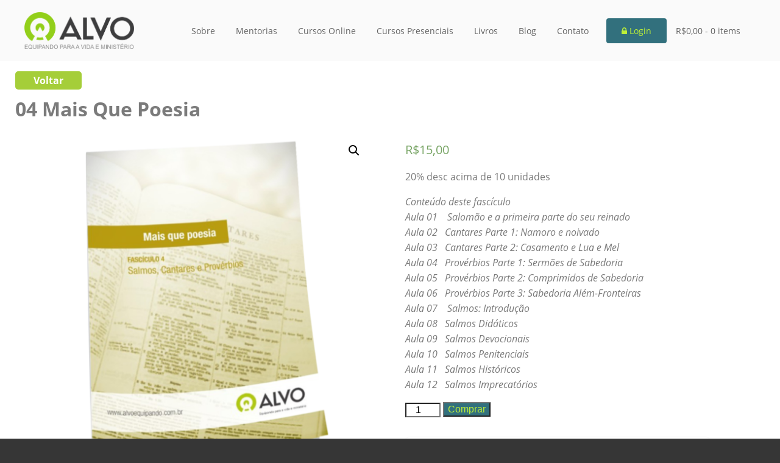

--- FILE ---
content_type: text/html; charset=UTF-8
request_url: https://institutoalvo.com.br/product/4-mais-que-poesia/
body_size: 16374
content:
<!DOCTYPE html>
<html lang="pt-BR" class="no-js">
	<head>
		<meta charset="utf-8">
		<meta http-equiv="X-UA-Compatible" content="IE=edge,chrome=1">
		<meta name="viewport" content="width=device-width, initial-scale=1, maximum-scale=1">
		<base href="https://institutoalvo.com.br/wp-content/themes/alvoequipando/" target="_self">
		<meta name="description" content="Equipando para a vida e ministério.">
		<meta name="theme-color" content="#fafafa">
		<meta name='robots' content='index, follow, max-image-preview:large, max-snippet:-1, max-video-preview:-1' />

	<!-- This site is optimized with the Yoast SEO plugin v20.9 - https://yoast.com/wordpress/plugins/seo/ -->
	<title>04 Mais Que Poesia - Instituto Alvo</title>
	<link rel="canonical" href="https://institutoalvo.com.br/product/4-mais-que-poesia/" />
	<meta property="og:locale" content="pt_BR" />
	<meta property="og:type" content="article" />
	<meta property="og:title" content="04 Mais Que Poesia - Instituto Alvo" />
	<meta property="og:description" content="20% desc acima de 10 unidades  Conteúdo deste fascículo Aula 01    Salomão e a primeira parte do seu reinado Aula 02   Cantares Parte 1: Namoro e noivado Aula 03   Cantares Parte 2: Casamento e Lua e Mel Aula 04   Provérbios Parte 1: Sermões de Sabedoria Aula 05   Provérbios Parte 2: Comprimidos de Sabedoria Aula 06   Provérbios Parte 3: Sabedoria Além-Fronteiras Aula 07    Salmos: Introdução Aula 08   Salmos Didáticos Aula 09   Salmos Devocionais Aula 10   Salmos Penitenciais Aula 11   Salmos Históricos Aula 12   Salmos Imprecatórios" />
	<meta property="og:url" content="https://institutoalvo.com.br/product/4-mais-que-poesia/" />
	<meta property="og:site_name" content="Instituto Alvo" />
	<meta property="article:modified_time" content="2023-03-25T14:43:15+00:00" />
	<meta property="og:image" content="https://institutoalvo.com.br/wp-content/uploads/2021/04/Fasc-4.png" />
	<meta property="og:image:width" content="1080" />
	<meta property="og:image:height" content="1080" />
	<meta property="og:image:type" content="image/png" />
	<meta name="twitter:card" content="summary_large_image" />
	<meta name="twitter:label1" content="Est. tempo de leitura" />
	<meta name="twitter:data1" content="1 minuto" />
	<script type="application/ld+json" class="yoast-schema-graph">{"@context":"https://schema.org","@graph":[{"@type":"WebPage","@id":"https://institutoalvo.com.br/product/4-mais-que-poesia/","url":"https://institutoalvo.com.br/product/4-mais-que-poesia/","name":"04 Mais Que Poesia - Instituto Alvo","isPartOf":{"@id":"https://institutoalvo.com.br/#website"},"primaryImageOfPage":{"@id":"https://institutoalvo.com.br/product/4-mais-que-poesia/#primaryimage"},"image":{"@id":"https://institutoalvo.com.br/product/4-mais-que-poesia/#primaryimage"},"thumbnailUrl":"https://institutoalvo.com.br/wp-content/uploads/2021/04/Fasc-4.png","datePublished":"2021-04-06T19:30:22+00:00","dateModified":"2023-03-25T14:43:15+00:00","inLanguage":"pt-BR","potentialAction":[{"@type":"ReadAction","target":["https://institutoalvo.com.br/product/4-mais-que-poesia/"]}]},{"@type":"ImageObject","inLanguage":"pt-BR","@id":"https://institutoalvo.com.br/product/4-mais-que-poesia/#primaryimage","url":"https://institutoalvo.com.br/wp-content/uploads/2021/04/Fasc-4.png","contentUrl":"https://institutoalvo.com.br/wp-content/uploads/2021/04/Fasc-4.png","width":1080,"height":1080},{"@type":"WebSite","@id":"https://institutoalvo.com.br/#website","url":"https://institutoalvo.com.br/","name":"Instituto Alvo","description":"Equipando para a vida e ministério.","potentialAction":[{"@type":"SearchAction","target":{"@type":"EntryPoint","urlTemplate":"https://institutoalvo.com.br/?s={search_term_string}"},"query-input":"required name=search_term_string"}],"inLanguage":"pt-BR"}]}</script>
	<!-- / Yoast SEO plugin. -->


<link rel='dns-prefetch' href='//stats.wp.com' />
<link rel='dns-prefetch' href='//cdnjs.cloudflare.com' />
<link rel='dns-prefetch' href='//cdn.jsdelivr.net' />
<link rel="alternate" type="application/rss+xml" title="Feed de comentários para Instituto Alvo &raquo; 04 Mais Que Poesia" href="https://institutoalvo.com.br/product/4-mais-que-poesia/feed/" />
<script type="text/javascript">
/* <![CDATA[ */
window._wpemojiSettings = {"baseUrl":"https:\/\/s.w.org\/images\/core\/emoji\/15.0.3\/72x72\/","ext":".png","svgUrl":"https:\/\/s.w.org\/images\/core\/emoji\/15.0.3\/svg\/","svgExt":".svg","source":{"concatemoji":"https:\/\/institutoalvo.com.br\/wp-includes\/js\/wp-emoji-release.min.js?ver=6.5.7"}};
/*! This file is auto-generated */
!function(i,n){var o,s,e;function c(e){try{var t={supportTests:e,timestamp:(new Date).valueOf()};sessionStorage.setItem(o,JSON.stringify(t))}catch(e){}}function p(e,t,n){e.clearRect(0,0,e.canvas.width,e.canvas.height),e.fillText(t,0,0);var t=new Uint32Array(e.getImageData(0,0,e.canvas.width,e.canvas.height).data),r=(e.clearRect(0,0,e.canvas.width,e.canvas.height),e.fillText(n,0,0),new Uint32Array(e.getImageData(0,0,e.canvas.width,e.canvas.height).data));return t.every(function(e,t){return e===r[t]})}function u(e,t,n){switch(t){case"flag":return n(e,"\ud83c\udff3\ufe0f\u200d\u26a7\ufe0f","\ud83c\udff3\ufe0f\u200b\u26a7\ufe0f")?!1:!n(e,"\ud83c\uddfa\ud83c\uddf3","\ud83c\uddfa\u200b\ud83c\uddf3")&&!n(e,"\ud83c\udff4\udb40\udc67\udb40\udc62\udb40\udc65\udb40\udc6e\udb40\udc67\udb40\udc7f","\ud83c\udff4\u200b\udb40\udc67\u200b\udb40\udc62\u200b\udb40\udc65\u200b\udb40\udc6e\u200b\udb40\udc67\u200b\udb40\udc7f");case"emoji":return!n(e,"\ud83d\udc26\u200d\u2b1b","\ud83d\udc26\u200b\u2b1b")}return!1}function f(e,t,n){var r="undefined"!=typeof WorkerGlobalScope&&self instanceof WorkerGlobalScope?new OffscreenCanvas(300,150):i.createElement("canvas"),a=r.getContext("2d",{willReadFrequently:!0}),o=(a.textBaseline="top",a.font="600 32px Arial",{});return e.forEach(function(e){o[e]=t(a,e,n)}),o}function t(e){var t=i.createElement("script");t.src=e,t.defer=!0,i.head.appendChild(t)}"undefined"!=typeof Promise&&(o="wpEmojiSettingsSupports",s=["flag","emoji"],n.supports={everything:!0,everythingExceptFlag:!0},e=new Promise(function(e){i.addEventListener("DOMContentLoaded",e,{once:!0})}),new Promise(function(t){var n=function(){try{var e=JSON.parse(sessionStorage.getItem(o));if("object"==typeof e&&"number"==typeof e.timestamp&&(new Date).valueOf()<e.timestamp+604800&&"object"==typeof e.supportTests)return e.supportTests}catch(e){}return null}();if(!n){if("undefined"!=typeof Worker&&"undefined"!=typeof OffscreenCanvas&&"undefined"!=typeof URL&&URL.createObjectURL&&"undefined"!=typeof Blob)try{var e="postMessage("+f.toString()+"("+[JSON.stringify(s),u.toString(),p.toString()].join(",")+"));",r=new Blob([e],{type:"text/javascript"}),a=new Worker(URL.createObjectURL(r),{name:"wpTestEmojiSupports"});return void(a.onmessage=function(e){c(n=e.data),a.terminate(),t(n)})}catch(e){}c(n=f(s,u,p))}t(n)}).then(function(e){for(var t in e)n.supports[t]=e[t],n.supports.everything=n.supports.everything&&n.supports[t],"flag"!==t&&(n.supports.everythingExceptFlag=n.supports.everythingExceptFlag&&n.supports[t]);n.supports.everythingExceptFlag=n.supports.everythingExceptFlag&&!n.supports.flag,n.DOMReady=!1,n.readyCallback=function(){n.DOMReady=!0}}).then(function(){return e}).then(function(){var e;n.supports.everything||(n.readyCallback(),(e=n.source||{}).concatemoji?t(e.concatemoji):e.wpemoji&&e.twemoji&&(t(e.twemoji),t(e.wpemoji)))}))}((window,document),window._wpemojiSettings);
/* ]]> */
</script>
<style id='wp-emoji-styles-inline-css' type='text/css'>

	img.wp-smiley, img.emoji {
		display: inline !important;
		border: none !important;
		box-shadow: none !important;
		height: 1em !important;
		width: 1em !important;
		margin: 0 0.07em !important;
		vertical-align: -0.1em !important;
		background: none !important;
		padding: 0 !important;
	}
</style>
<link rel='stylesheet' id='wp-block-library-css' href='https://institutoalvo.com.br/wp-includes/css/dist/block-library/style.min.css?ver=6.5.7' type='text/css' media='all' />
<link rel='stylesheet' id='wc-blocks-vendors-style-css' href='https://institutoalvo.com.br/wp-content/plugins/woocommerce/packages/woocommerce-blocks/build/wc-blocks-vendors-style.css?ver=10.2.3' type='text/css' media='all' />
<link rel='stylesheet' id='wc-blocks-style-css' href='https://institutoalvo.com.br/wp-content/plugins/woocommerce/packages/woocommerce-blocks/build/wc-blocks-style.css?ver=10.2.3' type='text/css' media='all' />
<style id='classic-theme-styles-inline-css' type='text/css'>
/*! This file is auto-generated */
.wp-block-button__link{color:#fff;background-color:#32373c;border-radius:9999px;box-shadow:none;text-decoration:none;padding:calc(.667em + 2px) calc(1.333em + 2px);font-size:1.125em}.wp-block-file__button{background:#32373c;color:#fff;text-decoration:none}
</style>
<style id='global-styles-inline-css' type='text/css'>
body{--wp--preset--color--black: #000000;--wp--preset--color--cyan-bluish-gray: #abb8c3;--wp--preset--color--white: #ffffff;--wp--preset--color--pale-pink: #f78da7;--wp--preset--color--vivid-red: #cf2e2e;--wp--preset--color--luminous-vivid-orange: #ff6900;--wp--preset--color--luminous-vivid-amber: #fcb900;--wp--preset--color--light-green-cyan: #7bdcb5;--wp--preset--color--vivid-green-cyan: #00d084;--wp--preset--color--pale-cyan-blue: #8ed1fc;--wp--preset--color--vivid-cyan-blue: #0693e3;--wp--preset--color--vivid-purple: #9b51e0;--wp--preset--gradient--vivid-cyan-blue-to-vivid-purple: linear-gradient(135deg,rgba(6,147,227,1) 0%,rgb(155,81,224) 100%);--wp--preset--gradient--light-green-cyan-to-vivid-green-cyan: linear-gradient(135deg,rgb(122,220,180) 0%,rgb(0,208,130) 100%);--wp--preset--gradient--luminous-vivid-amber-to-luminous-vivid-orange: linear-gradient(135deg,rgba(252,185,0,1) 0%,rgba(255,105,0,1) 100%);--wp--preset--gradient--luminous-vivid-orange-to-vivid-red: linear-gradient(135deg,rgba(255,105,0,1) 0%,rgb(207,46,46) 100%);--wp--preset--gradient--very-light-gray-to-cyan-bluish-gray: linear-gradient(135deg,rgb(238,238,238) 0%,rgb(169,184,195) 100%);--wp--preset--gradient--cool-to-warm-spectrum: linear-gradient(135deg,rgb(74,234,220) 0%,rgb(151,120,209) 20%,rgb(207,42,186) 40%,rgb(238,44,130) 60%,rgb(251,105,98) 80%,rgb(254,248,76) 100%);--wp--preset--gradient--blush-light-purple: linear-gradient(135deg,rgb(255,206,236) 0%,rgb(152,150,240) 100%);--wp--preset--gradient--blush-bordeaux: linear-gradient(135deg,rgb(254,205,165) 0%,rgb(254,45,45) 50%,rgb(107,0,62) 100%);--wp--preset--gradient--luminous-dusk: linear-gradient(135deg,rgb(255,203,112) 0%,rgb(199,81,192) 50%,rgb(65,88,208) 100%);--wp--preset--gradient--pale-ocean: linear-gradient(135deg,rgb(255,245,203) 0%,rgb(182,227,212) 50%,rgb(51,167,181) 100%);--wp--preset--gradient--electric-grass: linear-gradient(135deg,rgb(202,248,128) 0%,rgb(113,206,126) 100%);--wp--preset--gradient--midnight: linear-gradient(135deg,rgb(2,3,129) 0%,rgb(40,116,252) 100%);--wp--preset--font-size--small: 13px;--wp--preset--font-size--medium: 20px;--wp--preset--font-size--large: 36px;--wp--preset--font-size--x-large: 42px;--wp--preset--spacing--20: 0.44rem;--wp--preset--spacing--30: 0.67rem;--wp--preset--spacing--40: 1rem;--wp--preset--spacing--50: 1.5rem;--wp--preset--spacing--60: 2.25rem;--wp--preset--spacing--70: 3.38rem;--wp--preset--spacing--80: 5.06rem;--wp--preset--shadow--natural: 6px 6px 9px rgba(0, 0, 0, 0.2);--wp--preset--shadow--deep: 12px 12px 50px rgba(0, 0, 0, 0.4);--wp--preset--shadow--sharp: 6px 6px 0px rgba(0, 0, 0, 0.2);--wp--preset--shadow--outlined: 6px 6px 0px -3px rgba(255, 255, 255, 1), 6px 6px rgba(0, 0, 0, 1);--wp--preset--shadow--crisp: 6px 6px 0px rgba(0, 0, 0, 1);}:where(.is-layout-flex){gap: 0.5em;}:where(.is-layout-grid){gap: 0.5em;}body .is-layout-flex{display: flex;}body .is-layout-flex{flex-wrap: wrap;align-items: center;}body .is-layout-flex > *{margin: 0;}body .is-layout-grid{display: grid;}body .is-layout-grid > *{margin: 0;}:where(.wp-block-columns.is-layout-flex){gap: 2em;}:where(.wp-block-columns.is-layout-grid){gap: 2em;}:where(.wp-block-post-template.is-layout-flex){gap: 1.25em;}:where(.wp-block-post-template.is-layout-grid){gap: 1.25em;}.has-black-color{color: var(--wp--preset--color--black) !important;}.has-cyan-bluish-gray-color{color: var(--wp--preset--color--cyan-bluish-gray) !important;}.has-white-color{color: var(--wp--preset--color--white) !important;}.has-pale-pink-color{color: var(--wp--preset--color--pale-pink) !important;}.has-vivid-red-color{color: var(--wp--preset--color--vivid-red) !important;}.has-luminous-vivid-orange-color{color: var(--wp--preset--color--luminous-vivid-orange) !important;}.has-luminous-vivid-amber-color{color: var(--wp--preset--color--luminous-vivid-amber) !important;}.has-light-green-cyan-color{color: var(--wp--preset--color--light-green-cyan) !important;}.has-vivid-green-cyan-color{color: var(--wp--preset--color--vivid-green-cyan) !important;}.has-pale-cyan-blue-color{color: var(--wp--preset--color--pale-cyan-blue) !important;}.has-vivid-cyan-blue-color{color: var(--wp--preset--color--vivid-cyan-blue) !important;}.has-vivid-purple-color{color: var(--wp--preset--color--vivid-purple) !important;}.has-black-background-color{background-color: var(--wp--preset--color--black) !important;}.has-cyan-bluish-gray-background-color{background-color: var(--wp--preset--color--cyan-bluish-gray) !important;}.has-white-background-color{background-color: var(--wp--preset--color--white) !important;}.has-pale-pink-background-color{background-color: var(--wp--preset--color--pale-pink) !important;}.has-vivid-red-background-color{background-color: var(--wp--preset--color--vivid-red) !important;}.has-luminous-vivid-orange-background-color{background-color: var(--wp--preset--color--luminous-vivid-orange) !important;}.has-luminous-vivid-amber-background-color{background-color: var(--wp--preset--color--luminous-vivid-amber) !important;}.has-light-green-cyan-background-color{background-color: var(--wp--preset--color--light-green-cyan) !important;}.has-vivid-green-cyan-background-color{background-color: var(--wp--preset--color--vivid-green-cyan) !important;}.has-pale-cyan-blue-background-color{background-color: var(--wp--preset--color--pale-cyan-blue) !important;}.has-vivid-cyan-blue-background-color{background-color: var(--wp--preset--color--vivid-cyan-blue) !important;}.has-vivid-purple-background-color{background-color: var(--wp--preset--color--vivid-purple) !important;}.has-black-border-color{border-color: var(--wp--preset--color--black) !important;}.has-cyan-bluish-gray-border-color{border-color: var(--wp--preset--color--cyan-bluish-gray) !important;}.has-white-border-color{border-color: var(--wp--preset--color--white) !important;}.has-pale-pink-border-color{border-color: var(--wp--preset--color--pale-pink) !important;}.has-vivid-red-border-color{border-color: var(--wp--preset--color--vivid-red) !important;}.has-luminous-vivid-orange-border-color{border-color: var(--wp--preset--color--luminous-vivid-orange) !important;}.has-luminous-vivid-amber-border-color{border-color: var(--wp--preset--color--luminous-vivid-amber) !important;}.has-light-green-cyan-border-color{border-color: var(--wp--preset--color--light-green-cyan) !important;}.has-vivid-green-cyan-border-color{border-color: var(--wp--preset--color--vivid-green-cyan) !important;}.has-pale-cyan-blue-border-color{border-color: var(--wp--preset--color--pale-cyan-blue) !important;}.has-vivid-cyan-blue-border-color{border-color: var(--wp--preset--color--vivid-cyan-blue) !important;}.has-vivid-purple-border-color{border-color: var(--wp--preset--color--vivid-purple) !important;}.has-vivid-cyan-blue-to-vivid-purple-gradient-background{background: var(--wp--preset--gradient--vivid-cyan-blue-to-vivid-purple) !important;}.has-light-green-cyan-to-vivid-green-cyan-gradient-background{background: var(--wp--preset--gradient--light-green-cyan-to-vivid-green-cyan) !important;}.has-luminous-vivid-amber-to-luminous-vivid-orange-gradient-background{background: var(--wp--preset--gradient--luminous-vivid-amber-to-luminous-vivid-orange) !important;}.has-luminous-vivid-orange-to-vivid-red-gradient-background{background: var(--wp--preset--gradient--luminous-vivid-orange-to-vivid-red) !important;}.has-very-light-gray-to-cyan-bluish-gray-gradient-background{background: var(--wp--preset--gradient--very-light-gray-to-cyan-bluish-gray) !important;}.has-cool-to-warm-spectrum-gradient-background{background: var(--wp--preset--gradient--cool-to-warm-spectrum) !important;}.has-blush-light-purple-gradient-background{background: var(--wp--preset--gradient--blush-light-purple) !important;}.has-blush-bordeaux-gradient-background{background: var(--wp--preset--gradient--blush-bordeaux) !important;}.has-luminous-dusk-gradient-background{background: var(--wp--preset--gradient--luminous-dusk) !important;}.has-pale-ocean-gradient-background{background: var(--wp--preset--gradient--pale-ocean) !important;}.has-electric-grass-gradient-background{background: var(--wp--preset--gradient--electric-grass) !important;}.has-midnight-gradient-background{background: var(--wp--preset--gradient--midnight) !important;}.has-small-font-size{font-size: var(--wp--preset--font-size--small) !important;}.has-medium-font-size{font-size: var(--wp--preset--font-size--medium) !important;}.has-large-font-size{font-size: var(--wp--preset--font-size--large) !important;}.has-x-large-font-size{font-size: var(--wp--preset--font-size--x-large) !important;}
.wp-block-navigation a:where(:not(.wp-element-button)){color: inherit;}
:where(.wp-block-post-template.is-layout-flex){gap: 1.25em;}:where(.wp-block-post-template.is-layout-grid){gap: 1.25em;}
:where(.wp-block-columns.is-layout-flex){gap: 2em;}:where(.wp-block-columns.is-layout-grid){gap: 2em;}
.wp-block-pullquote{font-size: 1.5em;line-height: 1.6;}
</style>
<link rel='stylesheet' id='contact-form-7-css' href='https://institutoalvo.com.br/wp-content/plugins/contact-form-7/includes/css/styles.css?ver=5.7.7' type='text/css' media='all' />
<link rel='stylesheet' id='FGW_front_style-css' href='https://institutoalvo.com.br/wp-content/plugins/free-gifts-product-for-woocommerce/assets/css/front.css?ver=1.0.0' type='text/css' media='all' />
<link rel='stylesheet' id='FGW_owl-min-css' href='https://institutoalvo.com.br/wp-content/plugins/free-gifts-product-for-woocommerce/assets/js/owlcarousel/assets/owl.carousel.min.css?ver=6.5.7' type='text/css' media='all' />
<link rel='stylesheet' id='FGW_owl-theme-css' href='https://institutoalvo.com.br/wp-content/plugins/free-gifts-product-for-woocommerce/assets/js/owlcarousel/assets/owl.theme.default.min.css?ver=6.5.7' type='text/css' media='all' />
<link rel='stylesheet' id='photoswipe-css' href='https://institutoalvo.com.br/wp-content/plugins/woocommerce/assets/css/photoswipe/photoswipe.min.css?ver=7.8.0' type='text/css' media='all' />
<link rel='stylesheet' id='photoswipe-default-skin-css' href='https://institutoalvo.com.br/wp-content/plugins/woocommerce/assets/css/photoswipe/default-skin/default-skin.min.css?ver=7.8.0' type='text/css' media='all' />
<link rel='stylesheet' id='woocommerce-layout-css' href='https://institutoalvo.com.br/wp-content/plugins/woocommerce/assets/css/woocommerce-layout.css?ver=7.8.0' type='text/css' media='all' />
<link rel='stylesheet' id='woocommerce-smallscreen-css' href='https://institutoalvo.com.br/wp-content/plugins/woocommerce/assets/css/woocommerce-smallscreen.css?ver=7.8.0' type='text/css' media='only screen and (max-width: 768px)' />
<link rel='stylesheet' id='woocommerce-general-css' href='https://institutoalvo.com.br/wp-content/plugins/woocommerce/assets/css/woocommerce.css?ver=7.8.0' type='text/css' media='all' />
<style id='woocommerce-inline-inline-css' type='text/css'>
.woocommerce form .form-row .required { visibility: visible; }
</style>
<link rel='stylesheet' id='learndash_quiz_front_css-css' href='//institutoalvo.com.br/wp-content/plugins/sfwd-lms/themes/legacy/templates/learndash_quiz_front.min.css?ver=4.6.0.1' type='text/css' media='all' />
<link rel='stylesheet' id='jquery-dropdown-css-css' href='//institutoalvo.com.br/wp-content/plugins/sfwd-lms/assets/css/jquery.dropdown.min.css?ver=4.6.0.1' type='text/css' media='all' />
<link rel='stylesheet' id='learndash_lesson_video-css' href='//institutoalvo.com.br/wp-content/plugins/sfwd-lms/themes/legacy/templates/learndash_lesson_video.min.css?ver=4.6.0.1' type='text/css' media='all' />
<link rel='stylesheet' id='superfrete-popup-css-css' href='https://institutoalvo.com.br/wp-content/plugins/superfrete/app/../assets/styles/superfrete.css?ver=1.0' type='text/css' media='all' />
<link rel='stylesheet' id='swipe_css-css' href='https://institutoalvo.com.br/wp-content/themes/alvoequipando/assets/css/swiper.min.css?ver=6.5.7' type='text/css' media='all' />
<link rel='stylesheet' id='extra-css-css' href='https://institutoalvo.com.br/wp-content/themes/alvoequipando/assets/css/extra.css?ver=0.0.43' type='text/css' media='all' />
<link rel='stylesheet' id='learndash-front-css' href='//institutoalvo.com.br/wp-content/plugins/sfwd-lms/themes/ld30/assets/css/learndash.min.css?ver=4.6.0.1' type='text/css' media='all' />
<style id='learndash-front-inline-css' type='text/css'>
		.learndash-wrapper .ld-item-list .ld-item-list-item.ld-is-next,
		.learndash-wrapper .wpProQuiz_content .wpProQuiz_questionListItem label:focus-within {
			border-color: #52c774;
		}

		/*
		.learndash-wrapper a:not(.ld-button):not(#quiz_continue_link):not(.ld-focus-menu-link):not(.btn-blue):not(#quiz_continue_link):not(.ld-js-register-account):not(#ld-focus-mode-course-heading):not(#btn-join):not(.ld-item-name):not(.ld-table-list-item-preview):not(.ld-lesson-item-preview-heading),
		 */

		.learndash-wrapper .ld-breadcrumbs a,
		.learndash-wrapper .ld-lesson-item.ld-is-current-lesson .ld-lesson-item-preview-heading,
		.learndash-wrapper .ld-lesson-item.ld-is-current-lesson .ld-lesson-title,
		.learndash-wrapper .ld-primary-color-hover:hover,
		.learndash-wrapper .ld-primary-color,
		.learndash-wrapper .ld-primary-color-hover:hover,
		.learndash-wrapper .ld-primary-color,
		.learndash-wrapper .ld-tabs .ld-tabs-navigation .ld-tab.ld-active,
		.learndash-wrapper .ld-button.ld-button-transparent,
		.learndash-wrapper .ld-button.ld-button-reverse,
		.learndash-wrapper .ld-icon-certificate,
		.learndash-wrapper .ld-login-modal .ld-login-modal-login .ld-modal-heading,
		#wpProQuiz_user_content a,
		.learndash-wrapper .ld-item-list .ld-item-list-item a.ld-item-name:hover,
		.learndash-wrapper .ld-focus-comments__heading-actions .ld-expand-button,
		.learndash-wrapper .ld-focus-comments__heading a,
		.learndash-wrapper .ld-focus-comments .comment-respond a,
		.learndash-wrapper .ld-focus-comment .ld-comment-reply a.comment-reply-link:hover,
		.learndash-wrapper .ld-expand-button.ld-button-alternate {
			color: #52c774 !important;
		}

		.learndash-wrapper .ld-focus-comment.bypostauthor>.ld-comment-wrapper,
		.learndash-wrapper .ld-focus-comment.role-group_leader>.ld-comment-wrapper,
		.learndash-wrapper .ld-focus-comment.role-administrator>.ld-comment-wrapper {
			background-color:rgba(82, 199, 116, 0.03) !important;
		}


		.learndash-wrapper .ld-primary-background,
		.learndash-wrapper .ld-tabs .ld-tabs-navigation .ld-tab.ld-active:after {
			background: #52c774 !important;
		}



		.learndash-wrapper .ld-course-navigation .ld-lesson-item.ld-is-current-lesson .ld-status-incomplete,
		.learndash-wrapper .ld-focus-comment.bypostauthor:not(.ptype-sfwd-assignment) >.ld-comment-wrapper>.ld-comment-avatar img,
		.learndash-wrapper .ld-focus-comment.role-group_leader>.ld-comment-wrapper>.ld-comment-avatar img,
		.learndash-wrapper .ld-focus-comment.role-administrator>.ld-comment-wrapper>.ld-comment-avatar img {
			border-color: #52c774 !important;
		}



		.learndash-wrapper .ld-loading::before {
			border-top:3px solid #52c774 !important;
		}

		.learndash-wrapper .ld-button:hover:not(.learndash-link-previous-incomplete):not(.ld-button-transparent),
		#learndash-tooltips .ld-tooltip:after,
		#learndash-tooltips .ld-tooltip,
		.learndash-wrapper .ld-primary-background,
		.learndash-wrapper .btn-join,
		.learndash-wrapper #btn-join,
		.learndash-wrapper .ld-button:not(.ld-button-reverse):not(.learndash-link-previous-incomplete):not(.ld-button-transparent),
		.learndash-wrapper .ld-expand-button,
		.learndash-wrapper .wpProQuiz_content .wpProQuiz_button:not(.wpProQuiz_button_reShowQuestion):not(.wpProQuiz_button_restartQuiz),
		.learndash-wrapper .wpProQuiz_content .wpProQuiz_button2,
		.learndash-wrapper .ld-focus .ld-focus-sidebar .ld-course-navigation-heading,
		.learndash-wrapper .ld-focus .ld-focus-sidebar .ld-focus-sidebar-trigger,
		.learndash-wrapper .ld-focus-comments .form-submit #submit,
		.learndash-wrapper .ld-login-modal input[type='submit'],
		.learndash-wrapper .ld-login-modal .ld-login-modal-register,
		.learndash-wrapper .wpProQuiz_content .wpProQuiz_certificate a.btn-blue,
		.learndash-wrapper .ld-focus .ld-focus-header .ld-user-menu .ld-user-menu-items a,
		#wpProQuiz_user_content table.wp-list-table thead th,
		#wpProQuiz_overlay_close,
		.learndash-wrapper .ld-expand-button.ld-button-alternate .ld-icon {
			background-color: #52c774 !important;
		}

		.learndash-wrapper .ld-focus .ld-focus-header .ld-user-menu .ld-user-menu-items:before {
			border-bottom-color: #52c774 !important;
		}

		.learndash-wrapper .ld-button.ld-button-transparent:hover {
			background: transparent !important;
		}

		.learndash-wrapper .ld-focus .ld-focus-header .sfwd-mark-complete .learndash_mark_complete_button,
		.learndash-wrapper .ld-focus .ld-focus-header #sfwd-mark-complete #learndash_mark_complete_button,
		.learndash-wrapper .ld-button.ld-button-transparent,
		.learndash-wrapper .ld-button.ld-button-alternate,
		.learndash-wrapper .ld-expand-button.ld-button-alternate {
			background-color:transparent !important;
		}

		.learndash-wrapper .ld-focus-header .ld-user-menu .ld-user-menu-items a,
		.learndash-wrapper .ld-button.ld-button-reverse:hover,
		.learndash-wrapper .ld-alert-success .ld-alert-icon.ld-icon-certificate,
		.learndash-wrapper .ld-alert-warning .ld-button:not(.learndash-link-previous-incomplete),
		.learndash-wrapper .ld-primary-background.ld-status {
			color:white !important;
		}

		.learndash-wrapper .ld-status.ld-status-unlocked {
			background-color: rgba(82,199,116,0.2) !important;
			color: #52c774 !important;
		}

		.learndash-wrapper .wpProQuiz_content .wpProQuiz_addToplist {
			background-color: rgba(82,199,116,0.1) !important;
			border: 1px solid #52c774 !important;
		}

		.learndash-wrapper .wpProQuiz_content .wpProQuiz_toplistTable th {
			background: #52c774 !important;
		}

		.learndash-wrapper .wpProQuiz_content .wpProQuiz_toplistTrOdd {
			background-color: rgba(82,199,116,0.1) !important;
		}

		.learndash-wrapper .wpProQuiz_content .wpProQuiz_reviewDiv li.wpProQuiz_reviewQuestionTarget {
			background-color: #52c774 !important;
		}
		.learndash-wrapper .wpProQuiz_content .wpProQuiz_time_limit .wpProQuiz_progress {
			background-color: #52c774 !important;
		}
		
		.learndash-wrapper #quiz_continue_link,
		.learndash-wrapper .ld-secondary-background,
		.learndash-wrapper .learndash_mark_complete_button,
		.learndash-wrapper #learndash_mark_complete_button,
		.learndash-wrapper .ld-status-complete,
		.learndash-wrapper .ld-alert-success .ld-button,
		.learndash-wrapper .ld-alert-success .ld-alert-icon {
			background-color: #d66e00 !important;
		}

		.learndash-wrapper .wpProQuiz_content a#quiz_continue_link {
			background-color: #d66e00 !important;
		}

		.learndash-wrapper .course_progress .sending_progress_bar {
			background: #d66e00 !important;
		}

		.learndash-wrapper .wpProQuiz_content .wpProQuiz_button_reShowQuestion:hover, .learndash-wrapper .wpProQuiz_content .wpProQuiz_button_restartQuiz:hover {
			background-color: #d66e00 !important;
			opacity: 0.75;
		}

		.learndash-wrapper .ld-secondary-color-hover:hover,
		.learndash-wrapper .ld-secondary-color,
		.learndash-wrapper .ld-focus .ld-focus-header .sfwd-mark-complete .learndash_mark_complete_button,
		.learndash-wrapper .ld-focus .ld-focus-header #sfwd-mark-complete #learndash_mark_complete_button,
		.learndash-wrapper .ld-focus .ld-focus-header .sfwd-mark-complete:after {
			color: #d66e00 !important;
		}

		.learndash-wrapper .ld-secondary-in-progress-icon {
			border-left-color: #d66e00 !important;
			border-top-color: #d66e00 !important;
		}

		.learndash-wrapper .ld-alert-success {
			border-color: #d66e00;
			background-color: transparent !important;
			color: #d66e00;
		}

		.learndash-wrapper .wpProQuiz_content .wpProQuiz_reviewQuestion li.wpProQuiz_reviewQuestionSolved,
		.learndash-wrapper .wpProQuiz_content .wpProQuiz_box li.wpProQuiz_reviewQuestionSolved {
			background-color: #d66e00 !important;
		}

		.learndash-wrapper .wpProQuiz_content  .wpProQuiz_reviewLegend span.wpProQuiz_reviewColor_Answer {
			background-color: #d66e00 !important;
		}

		
		.learndash-wrapper .ld-alert-warning {
			background-color:transparent;
		}

		.learndash-wrapper .ld-status-waiting,
		.learndash-wrapper .ld-alert-warning .ld-alert-icon {
			background-color: #dd3333 !important;
		}

		.learndash-wrapper .ld-tertiary-color-hover:hover,
		.learndash-wrapper .ld-tertiary-color,
		.learndash-wrapper .ld-alert-warning {
			color: #dd3333 !important;
		}

		.learndash-wrapper .ld-tertiary-background {
			background-color: #dd3333 !important;
		}

		.learndash-wrapper .ld-alert-warning {
			border-color: #dd3333 !important;
		}

		.learndash-wrapper .ld-tertiary-background,
		.learndash-wrapper .ld-alert-warning .ld-alert-icon {
			color:white !important;
		}

		.learndash-wrapper .wpProQuiz_content .wpProQuiz_reviewQuestion li.wpProQuiz_reviewQuestionReview,
		.learndash-wrapper .wpProQuiz_content .wpProQuiz_box li.wpProQuiz_reviewQuestionReview {
			background-color: #dd3333 !important;
		}

		.learndash-wrapper .wpProQuiz_content  .wpProQuiz_reviewLegend span.wpProQuiz_reviewColor_Review {
			background-color: #dd3333 !important;
		}

		
</style>
<link rel='stylesheet' id='woo_discount_pro_style-css' href='https://institutoalvo.com.br/wp-content/plugins/woo-discount-rules-pro/Assets/Css/awdr_style.css?ver=2.4.5' type='text/css' media='all' />
<link rel='stylesheet' id='video-conferencing-with-zoom-api-css' href='https://institutoalvo.com.br/wp-content/plugins/video-conferencing-with-zoom-api/assets/public/css/style.min.css?ver=4.2.0' type='text/css' media='all' />
<link rel='stylesheet' id='um_fonticons_ii-css' href='https://institutoalvo.com.br/wp-content/plugins/ultimate-member/assets/css/um-fonticons-ii.css?ver=2.6.3' type='text/css' media='all' />
<link rel='stylesheet' id='um_fonticons_fa-css' href='https://institutoalvo.com.br/wp-content/plugins/ultimate-member/assets/css/um-fonticons-fa.css?ver=2.6.3' type='text/css' media='all' />
<link rel='stylesheet' id='select2-css' href='https://institutoalvo.com.br/wp-content/plugins/ultimate-member/assets/css/select2/select2.min.css?ver=4.0.13' type='text/css' media='all' />
<link rel='stylesheet' id='um_crop-css' href='https://institutoalvo.com.br/wp-content/plugins/ultimate-member/assets/css/um-crop.css?ver=2.6.3' type='text/css' media='all' />
<link rel='stylesheet' id='um_modal-css' href='https://institutoalvo.com.br/wp-content/plugins/ultimate-member/assets/css/um-modal.css?ver=2.6.3' type='text/css' media='all' />
<link rel='stylesheet' id='um_styles-css' href='https://institutoalvo.com.br/wp-content/plugins/ultimate-member/assets/css/um-styles.css?ver=2.6.3' type='text/css' media='all' />
<link rel='stylesheet' id='um_profile-css' href='https://institutoalvo.com.br/wp-content/plugins/ultimate-member/assets/css/um-profile.css?ver=2.6.3' type='text/css' media='all' />
<link rel='stylesheet' id='um_account-css' href='https://institutoalvo.com.br/wp-content/plugins/ultimate-member/assets/css/um-account.css?ver=2.6.3' type='text/css' media='all' />
<link rel='stylesheet' id='um_misc-css' href='https://institutoalvo.com.br/wp-content/plugins/ultimate-member/assets/css/um-misc.css?ver=2.6.3' type='text/css' media='all' />
<link rel='stylesheet' id='um_fileupload-css' href='https://institutoalvo.com.br/wp-content/plugins/ultimate-member/assets/css/um-fileupload.css?ver=2.6.3' type='text/css' media='all' />
<link rel='stylesheet' id='um_datetime-css' href='https://institutoalvo.com.br/wp-content/plugins/ultimate-member/assets/css/pickadate/default.css?ver=2.6.3' type='text/css' media='all' />
<link rel='stylesheet' id='um_datetime_date-css' href='https://institutoalvo.com.br/wp-content/plugins/ultimate-member/assets/css/pickadate/default.date.css?ver=2.6.3' type='text/css' media='all' />
<link rel='stylesheet' id='um_datetime_time-css' href='https://institutoalvo.com.br/wp-content/plugins/ultimate-member/assets/css/pickadate/default.time.css?ver=2.6.3' type='text/css' media='all' />
<link rel='stylesheet' id='um_raty-css' href='https://institutoalvo.com.br/wp-content/plugins/ultimate-member/assets/css/um-raty.css?ver=2.6.3' type='text/css' media='all' />
<link rel='stylesheet' id='um_scrollbar-css' href='https://institutoalvo.com.br/wp-content/plugins/ultimate-member/assets/css/simplebar.css?ver=2.6.3' type='text/css' media='all' />
<link rel='stylesheet' id='um_tipsy-css' href='https://institutoalvo.com.br/wp-content/plugins/ultimate-member/assets/css/um-tipsy.css?ver=2.6.3' type='text/css' media='all' />
<link rel='stylesheet' id='um_responsive-css' href='https://institutoalvo.com.br/wp-content/plugins/ultimate-member/assets/css/um-responsive.css?ver=2.6.3' type='text/css' media='all' />
<link rel='stylesheet' id='um_default_css-css' href='https://institutoalvo.com.br/wp-content/plugins/ultimate-member/assets/css/um-old-default.css?ver=2.6.3' type='text/css' media='all' />
<script type="text/javascript" src="https://institutoalvo.com.br/wp-includes/js/dist/vendor/wp-polyfill-inert.min.js?ver=3.1.2" id="wp-polyfill-inert-js"></script>
<script type="text/javascript" src="https://institutoalvo.com.br/wp-includes/js/dist/vendor/regenerator-runtime.min.js?ver=0.14.0" id="regenerator-runtime-js"></script>
<script type="text/javascript" src="https://institutoalvo.com.br/wp-includes/js/dist/vendor/wp-polyfill.min.js?ver=3.15.0" id="wp-polyfill-js"></script>
<script type="text/javascript" src="https://institutoalvo.com.br/wp-includes/js/dist/hooks.min.js?ver=2810c76e705dd1a53b18" id="wp-hooks-js"></script>
<script type="text/javascript" src="https://stats.wp.com/w.js?ver=202605" id="woo-tracks-js"></script>
<script type="text/javascript" id="jquery-core-js-extra">
/* <![CDATA[ */
var superfrete_setting = {"wc_ajax_url":"\/?wc-ajax=%%endpoint%%","ajaxUrl":"https:\/\/institutoalvo.com.br\/wp-admin\/admin-ajax.php","loading":"Loading..","auto_select_country":"","load_location_by_ajax":"1"};
/* ]]> */
</script>
<script type="text/javascript" src="https://institutoalvo.com.br/wp-includes/js/jquery/jquery.min.js?ver=3.7.1" id="jquery-core-js"></script>
<script type="text/javascript" src="https://institutoalvo.com.br/wp-includes/js/jquery/jquery-migrate.min.js?ver=3.4.1" id="jquery-migrate-js"></script>
<script type="text/javascript" src="https://institutoalvo.com.br/wp-content/plugins/ultimate-member/assets/js/um-gdpr.min.js?ver=2.6.3" id="um-gdpr-js"></script>
<link rel="https://api.w.org/" href="https://institutoalvo.com.br/wp-json/" /><link rel="alternate" type="application/json" href="https://institutoalvo.com.br/wp-json/wp/v2/product/3838" /><link rel="EditURI" type="application/rsd+xml" title="RSD" href="https://institutoalvo.com.br/xmlrpc.php?rsd" />
<meta name="generator" content="WordPress 6.5.7" />
<meta name="generator" content="WooCommerce 7.8.0" />
<link rel='shortlink' href='https://institutoalvo.com.br/?p=3838' />
<link rel="alternate" type="application/json+oembed" href="https://institutoalvo.com.br/wp-json/oembed/1.0/embed?url=https%3A%2F%2Finstitutoalvo.com.br%2Fproduct%2F4-mais-que-poesia%2F" />
<link rel="alternate" type="text/xml+oembed" href="https://institutoalvo.com.br/wp-json/oembed/1.0/embed?url=https%3A%2F%2Finstitutoalvo.com.br%2Fproduct%2F4-mais-que-poesia%2F&#038;format=xml" />
		<style type="text/css">
			.um_request_name {
				display: none !important;
			}
		</style>
		<noscript><style>.woocommerce-product-gallery{ opacity: 1 !important; }</style></noscript>
	<link rel="icon" href="https://institutoalvo.com.br/wp-content/uploads/2017/05/cropped-favicon-150x150.png" sizes="32x32" />
<link rel="icon" href="https://institutoalvo.com.br/wp-content/uploads/2017/05/cropped-favicon-300x300.png" sizes="192x192" />
<link rel="apple-touch-icon" href="https://institutoalvo.com.br/wp-content/uploads/2017/05/cropped-favicon-300x300.png" />
<meta name="msapplication-TileImage" content="https://institutoalvo.com.br/wp-content/uploads/2017/05/cropped-favicon-300x300.png" />
<style id="superfrete-theme-customization">:root {--superfrete-primary-color: #0fae79;--superfrete-primary-hover: #0d9c6c;--superfrete-secondary-color: #c3ff01;--superfrete-secondary-hover: #b3e600;--superfrete-success-color: #4CAF50;--superfrete-error-color: #e74c3c;--superfrete-info-color: #2196F3;--superfrete-warning-color: #ff9800;--superfrete-bg-color: #ffffff;--superfrete-bg-white: #ffffff;--superfrete-bg-light: #ffffff;--superfrete-bg-dark: #1a1a1a;--superfrete-text-color: #1a1a1a;--superfrete-text-light: #777777;--superfrete-text-white: #ffffff;--superfrete-heading-color: #1a1a1a;--superfrete-border-color: #e0e0e0;--superfrete-border-light: #e3e3e3;--superfrete-border-dark: #bebebe;--superfrete-font-family: Poppins, -apple-system, BlinkMacSystemFont, &quot;Segoe UI&quot;, Roboto, sans-serif;--superfrete-font-size-small: 11.9px;--superfrete-font-size-base: 14px;--superfrete-font-size-large: 16.1px;--superfrete-font-size-xl: 18px;--superfrete-font-weight-normal: 400;--superfrete-font-weight-medium: 500;--superfrete-font-weight-bold: 600;--superfrete-line-height: 1.5;--superfrete-spacing-xs: 4px;--superfrete-spacing-sm: 8px;--superfrete-spacing-md: 12px;--superfrete-spacing-lg: 16px;--superfrete-spacing-xl: 24px;--superfrete-spacing-xxl: 32px;--superfrete-radius-sm: 4px;--superfrete-radius-md: 6px;--superfrete-radius-lg: 8px;--superfrete-radius-xl: 12px;--superfrete-radius-full: 50px;--superfrete-shadow-sm: 0 1px 3px rgba(0, 0, 0, 0.1);--superfrete-shadow-md: 0 2px 6px rgba(0, 0, 0, 0.1);--superfrete-shadow-lg: 0 4px 12px rgba(0, 0, 0, 0.15);--superfrete-z-base: 1;--superfrete-z-overlay: 100;--superfrete-z-loading: 101;--superfrete-z-modal: 200;--superfrete-transition-fast: 0.15s ease;--superfrete-transition-normal: 0.3s ease;--superfrete-transition-slow: 0.5s ease;--superfrete-interactive-color: #0fae79;--superfrete-interactive-hover: #0d9c6c;--superfrete-focus-color: #0fae79;--superfrete-accent-color: #0fae79;}</style>		<style type="text/css" id="wp-custom-css">
			.chamada-clube-nos {
	display: flex;
	gap: 2rem;
	flex-wrap: wrap;
}
.chamada-clube-nos .chamada-img-cursos {    
		display: grid;
    padding: 60px 0;
	  grid-template-columns: 1fr 1fr 1fr;
    max-width: 450px;
}

.chamada-clube-nos .chamada-img-cursos img {
	box-shadow: -15px 8px 15px #0000006b;
	-moz-transform: skew(0deg, -19deg);
-webkit-transform: skew(0deg, -19deg);
-o-transform: skew(0deg, -19deg);
-ms-transform: skew(0deg, -19deg);
transform: skew(0deg, -19deg);
	border-radius: 10px;
	margin-left: -10%;
	position: relative;
  display: inline-block;
	height: 170px;
	transition: transform .5s;
}

.chamada-clube-nos .chamada-img-cursos img:hover {
	-moz-transform: translate(0px, -20px) skew(0deg, -19deg);
-webkit-transform: translate(0px, -20px) skew(0deg, -19deg);
-o-transform: translate(0px, -20px) skew(0deg, -19deg);
-ms-transform: translate(0px, -20px) skew(0deg, -19deg);
transform: translate(0px, -20px) skew(0deg, -19deg);
}

.chamada-clube-nos .chamada-precos {
	padding-top: 6rem;
}    

.chamada-clube-nos .chamada-precos, .chamada-clube-nos .chamada-precos span.woocommerce-Price-amount.amount {
	color: #fff;
	font-size: 2rem;
  text-align: center;
}

.chamada-preco-antigo {
	text-align: left;
}

.chamada-preco-novo {
  display: flex;
	padding: 2rem;
	font-style: normal;
	justify-content: center;
}

.chamada-preco-novo .preco-grande {
	  font-size: 9rem;
    font-weight: 800;
		margin-top: 2.1rem;
    display: inline-block;
}

.chamada-preco .preco-pequeno {
	font-size: 3rem;
  margin-left: -5px;
	font-weight: bold;
}

.chamada-preco-novo div:last-child {
	  display: flex;
	  align-items: flex-end;
	padding-left: 5px;
}

.chamada-btn-assinar {
	  display: block;
    background-color: #a5ce39;
    text-align: center;
    padding: 10px 30px;
    border-radius: 5px;
    font-weight: bold;
    text-shadow: 0 1px #d1f967;
    box-shadow: 0 5px 15px #00000054;
	  text-decoration: none;
	  color: #32707d;
		transition: all .3s;
	  font-size: 1.9rem;
}

.chamada-btn-assinar:hover {
  background-color: #fff;
	text-shadow: none;
	text-decoration: none;
}

@media (max-width: 768px) {
	.alvo-missoes-intro {
		display: flex;
		flex-wrap: wrap-reverse;
	}
	.chamada-clube-nos {
		margin-bottom: 4rem;
	}
	.chamada-clube-nos .chamada-precos, .chamada-clube-nos .chamada-precos span.woocommerce-Price-amount.amount {
		width: 100%;
	}
	
	.chamada-clube-nos .chamada-img-cursos {
	  margin-left: 0;
    margin-top: -5%;
		display: block;
		padding: 60px 0 0;
	}
	.chamada-clube-nos .chamada-img-cursos img {
  box-shadow: -20px -9px 15px #0000006b;
		margin-left: -20%;
	}
	
	.chamada-clube-nos .chamada-img-cursos img:nth-child(3n+1) {
		margin-left: -1%;
	}
}

@media (min-width: 769px) {
	.chamada-clube-nos .chamada-img-cursos img:nth-child(3n+1) {
	margin-left: 0;
	box-shadow: -15px 8px 20px 0px #00000047;
}

.chamada-clube-nos .chamada-img-cursos img:nth-child(3n+3) {
	margin-left: -20%;
}
}

#payment .wc_payment_methods .wc_payment_method .payment_box {
	background: #fff !important;
	color: #515151 !important;
}

.woocommerce form .form-row.woocommerce-validated .select2-container, .woocommerce form .form-row.woocommerce-validated input.input-text, .woocommerce form .form-row.woocommerce-validated select {
	border-color: #ced4da !important;
}

#iugu-credit-card-fields {
	padding: 0;
	border: 0;
}

#iugu-credit-card-fields .input-text, #iugu-credit-card-fields select {
	font-size: 1.15rem !important;
	border: 1px solid #ced4da;
	border-radius: 2px;
}

#iugu-credit-card-fields label {
	color: #7b7b7b;
	line-height: 1.5;
}
		</style>
				<script>
			window.baseTemp = 'https://institutoalvo.com.br/wp-content/themes/alvoequipando';
			window.baseSUrl = 'https://institutoalvo.com.br';
		</script>
		<script src="https://use.fontawesome.com/1e513a7854.js"></script>
		<style>
					.module-color-38{
				background-color: #f0078a;
			}
			.module-intro-38{
				background-image: url('https://institutoalvo.com.br/wp-content/uploads/2017/05/alvo-equipando-modulo-vida-relacional.jpg');
			}
					.module-color-37{
				background-color: #fc1a1a;
			}
			.module-intro-37{
				background-image: url('https://institutoalvo.com.br/wp-content/uploads/2017/05/alvo-equipando-modulo-esinando-a-biblia.jpg');
			}
					.module-color-36{
				background-color: #fda316;
			}
			.module-intro-36{
				background-image: url('https://institutoalvo.com.br/wp-content/uploads/2017/05/alvo-equipando-modulo-lideranca.jpg');
			}
					.module-color-35{
				background-color: #f0e801;
			}
			.module-intro-35{
				background-image: url('https://institutoalvo.com.br/wp-content/uploads/2017/05/alvo-equipando-modulo-vida-pessoal.jpg');
			}
					.module-color-34{
				background-color: #08c6d7;
			}
			.module-intro-34{
				background-image: url('https://institutoalvo.com.br/wp-content/uploads/2017/05/alvo-equipando-modulo-meu-lugar-no-corpo-de-cristo.jpg');
			}
					.module-color-33{
				background-color: #2ffc60;
			}
			.module-intro-33{
				background-image: url('https://institutoalvo.com.br/wp-content/uploads/2017/05/alvo-equipando-modulo-dons-em-acao.jpg');
			}
				</style>
	</head>
	<body class="product-template-default single single-product postid-3838 theme-alvoequipando woocommerce woocommerce-page woocommerce-no-js 4-mais-que-poesia">

				
		<header id="header">
			<div class="container">
				<a href="/" class="logo">
					<img class="logo-white logo-desktop" src="assets/img/alvo-equipando-logo-white.png" alt="Instituto Alvo">
					<img class="logo-white" src="assets/img/alvo-equipando-logo-white-mobile.png" alt="Instituto Alvo">
					<img class="logo-black logo-desktop" src="assets/img/alvo-equipando-logo-black.png" alt="Instituto Alvo">
					<img class="logo-black" src="assets/img/alvo-equipando-logo-black-mobile.png" alt="Instituto Alvo">
				</a>
				<div id="menu-overlay" class="toggle-menu-mobile"></div>
				<nav id="menu-header" class="menu">
					<ul id="menu-menu-principal" class="menu"><li id="menu-item-24" class="menu-item menu-item-type-post_type menu-item-object-page menu-item-24"><a href="https://institutoalvo.com.br/sobre/">Sobre</a></li>
<li id="menu-item-5209" class="menu-item menu-item-type-custom menu-item-object-custom menu-item-has-children menu-item-5209"><a href="#">Mentorias</a>
<ul class="sub-menu">
	<li id="menu-item-8328" class="menu-item menu-item-type-post_type menu-item-object-page menu-item-8328"><a href="https://institutoalvo.com.br/mentorias/mentoria-igreja-10/">Igreja 10</a></li>
	<li id="menu-item-7016" class="menu-item menu-item-type-post_type menu-item-object-page menu-item-7016"><a href="https://institutoalvo.com.br/mentorias/autismo-na-igreja/">Ensino Bíblico</a></li>
	<li id="menu-item-5467" class="menu-item menu-item-type-post_type menu-item-object-page menu-item-5467"><a href="https://institutoalvo.com.br/mentorias/gestao-ministerial/">Gestão Ministerial</a></li>
	<li id="menu-item-5180" class="menu-item menu-item-type-post_type menu-item-object-page menu-item-5180"><a href="https://institutoalvo.com.br/mentorias/vida-e-carreira/">Vida e Carreira</a></li>
</ul>
</li>
<li id="menu-item-5881" class="menu-item menu-item-type-post_type menu-item-object-page menu-item-5881"><a href="https://institutoalvo.com.br/online/">Cursos Online</a></li>
<li id="menu-item-29" class="menu-item menu-item-type-custom menu-item-object-custom menu-item-has-children menu-item-29"><a href="#">Cursos Presenciais</a>
<ul class="sub-menu">
	<li id="menu-item-105" class="menu-item menu-item-type-post_type menu-item-object-page menu-item-105"><a href="https://institutoalvo.com.br/presencial/treinamentos-presenciais-com-tutor-alvo/">Cursos com Tutor Alvo</a></li>
	<li id="menu-item-106" class="menu-item menu-item-type-post_type menu-item-object-page menu-item-106"><a href="https://institutoalvo.com.br/presencial/treinamentos-presenciais-com-tutor-local/">Cursos com Tutor Local</a></li>
</ul>
</li>
<li id="menu-item-3899" class="menu-item menu-item-type-post_type menu-item-object-page menu-item-3899"><a href="https://institutoalvo.com.br/livros/">Livros</a></li>
<li id="menu-item-20" class="menu-item menu-item-type-post_type menu-item-object-page menu-item-20"><a href="https://institutoalvo.com.br/blog/">Blog</a></li>
<li id="menu-item-21" class="menu-item menu-item-type-post_type menu-item-object-page menu-item-21"><a href="https://institutoalvo.com.br/contato/">Contato</a></li>
<li class="menu-item login"><a href="/login"><i class="fa fa-lock"></i> Login</a></li><li class="menu-item menu-item-type-cart menu-item-type-woocommerce-cart"><a class="cart-contents" href="https://institutoalvo.com.br/carrinho/">&#082;&#036;0,00 - <span class="count">0 items</span></a></li></ul>				</nav>
				<div id="mobile-menu" class="menu">
					<ul id="menu-menu-principal" class="menu mobile">

						<li class="menu-item login"><a href="/login"><i class="fa fa-lock"></i> Login</a></li>					</ul>
				</div>
				<div class="button-open-menu-mobile toggle-menu-mobile"><div><i></i></div></div>
			</div>
		</header>

				
		
		<section class="white">
			<div class="container">
				<div class="row center">
					<div class="col-md-12">
						<div class="text">

							<section class="alvo-missoes-content " style="margin: 0; padding: 20px 0 0 !important;">
								<div class="">
									<a href="javascript:history.go(-1)" class="btn-voltar" >Voltar</a>
								</div>
							</section>

							<h1>04 Mais Que Poesia</h1>
							<div class="woocommerce">			<div class="single-product" data-product-page-preselected-id="0">
				<div class="woocommerce-notices-wrapper"></div><div id="product-3838" class="product type-product post-3838 status-publish first instock product_cat-estudos-biblicos product_cat-loja has-post-thumbnail taxable shipping-taxable purchasable product-type-simple">

	<div class="woocommerce-product-gallery woocommerce-product-gallery--with-images woocommerce-product-gallery--columns-4 images" data-columns="4" style="opacity: 0; transition: opacity .25s ease-in-out;">
	<figure class="woocommerce-product-gallery__wrapper">
		<div data-thumb="https://institutoalvo.com.br/wp-content/uploads/2021/04/Fasc-4-100x100.png" data-thumb-alt="" class="woocommerce-product-gallery__image"><a href="https://institutoalvo.com.br/wp-content/uploads/2021/04/Fasc-4.png"><img fetchpriority="high" decoding="async" width="600" height="600" src="https://institutoalvo.com.br/wp-content/uploads/2021/04/Fasc-4-600x600.png" class="wp-post-image" alt="" title="Fasc 4" data-caption="" data-src="https://institutoalvo.com.br/wp-content/uploads/2021/04/Fasc-4.png" data-large_image="https://institutoalvo.com.br/wp-content/uploads/2021/04/Fasc-4.png" data-large_image_width="1080" data-large_image_height="1080" srcset="https://institutoalvo.com.br/wp-content/uploads/2021/04/Fasc-4-600x600.png 600w, https://institutoalvo.com.br/wp-content/uploads/2021/04/Fasc-4-300x300.png 300w, https://institutoalvo.com.br/wp-content/uploads/2021/04/Fasc-4-100x100.png 100w, https://institutoalvo.com.br/wp-content/uploads/2021/04/Fasc-4-1024x1024.png 1024w, https://institutoalvo.com.br/wp-content/uploads/2021/04/Fasc-4-150x150.png 150w, https://institutoalvo.com.br/wp-content/uploads/2021/04/Fasc-4-768x768.png 768w, https://institutoalvo.com.br/wp-content/uploads/2021/04/Fasc-4.png 1080w" sizes="(max-width: 600px) 100vw, 600px" /></a></div><div data-thumb="https://institutoalvo.com.br/wp-content/uploads/2021/04/Fasc-4-100x100.png" data-thumb-alt="" class="woocommerce-product-gallery__image"><a href="https://institutoalvo.com.br/wp-content/uploads/2021/04/Fasc-4.png"><img decoding="async" width="600" height="600" src="https://institutoalvo.com.br/wp-content/uploads/2021/04/Fasc-4-600x600.png" class="" alt="" title="Fasc 4" data-caption="" data-src="https://institutoalvo.com.br/wp-content/uploads/2021/04/Fasc-4.png" data-large_image="https://institutoalvo.com.br/wp-content/uploads/2021/04/Fasc-4.png" data-large_image_width="1080" data-large_image_height="1080" srcset="https://institutoalvo.com.br/wp-content/uploads/2021/04/Fasc-4-600x600.png 600w, https://institutoalvo.com.br/wp-content/uploads/2021/04/Fasc-4-300x300.png 300w, https://institutoalvo.com.br/wp-content/uploads/2021/04/Fasc-4-100x100.png 100w, https://institutoalvo.com.br/wp-content/uploads/2021/04/Fasc-4-1024x1024.png 1024w, https://institutoalvo.com.br/wp-content/uploads/2021/04/Fasc-4-150x150.png 150w, https://institutoalvo.com.br/wp-content/uploads/2021/04/Fasc-4-768x768.png 768w, https://institutoalvo.com.br/wp-content/uploads/2021/04/Fasc-4.png 1080w" sizes="(max-width: 600px) 100vw, 600px" /></a></div>	</figure>
</div>

	<div class="summary entry-summary">
		<p class="price"><span class="woocommerce-Price-amount amount"><bdi><span class="woocommerce-Price-currencySymbol">&#82;&#36;</span>15,00</bdi></span></p>
<div class="woocommerce-product-details__short-description">
	<p>20% desc acima de 10 unidades</p>
<p><em>Conteúdo deste fascículo</em><br />
<em>Aula 01    Salomão e a primeira parte do seu reinado</em><br />
<em>Aula 02   Cantares Parte 1: Namoro e noivado</em><br />
<em>Aula 03   Cantares Parte 2: Casamento e Lua e Mel</em><br />
<em>Aula 04   Provérbios Parte 1: Sermões de Sabedoria</em><br />
<em>Aula 05   Provérbios Parte 2: Comprimidos de Sabedoria</em><br />
<em>Aula 06   Provérbios Parte 3: Sabedoria Além-Fronteiras</em><br />
<em>Aula 07    Salmos: Introdução</em><br />
<em>Aula 08   Salmos Didáticos</em><br />
<em>Aula 09   Salmos Devocionais</em><br />
<em>Aula 10   Salmos Penitenciais</em><br />
<em>Aula 11   Salmos Históricos</em><br />
<em>Aula 12   Salmos Imprecatórios</em></p>
</div>

	
	<form class="cart" action="" method="post" enctype='multipart/form-data'>
		
		<div class="quantity">
		<label class="screen-reader-text" for="quantity_69777963f276b">04 Mais Que Poesia quantidade</label>
	<input
		type="number"
				id="quantity_69777963f276b"
		class="input-text qty text"
		name="quantity"
		value="1"
		aria-label="Product quantity"
		size="4"
		min="1"
		max=""
					step="1"
			placeholder=""
			inputmode="numeric"
			autocomplete="off"
			/>
	</div>

		<button type="submit" name="add-to-cart" value="3838" class="single_add_to_cart_button button alt">Comprar</button>

			</form>

	<div id="super-frete-shipping-calculator" class="superfrete-calculator-wrapper">
        
    <!-- CEP Input Section - Always Visible -->
    <div class="superfrete-input-section">
        <form class="superfrete-woocommerce-shipping-calculator" action="https://institutoalvo.com.br/wp-admin/admin-ajax.php" method="post" onsubmit="return false;">
            <div id="superfrete-error" class="superfrete-error"></div>
            
                        <input type="hidden" name="calc_shipping_country" id="calc_shipping_country" value="BR">
            <input type="hidden" name="calc_shipping_state" id="calc_shipping_state" value="">
            <input type="hidden" name="calc_shipping_city" id="calc_shipping_city" value="">
            
                        <div class="form-row form-row-wide" id="calc_shipping_postcode_field">
                <input type="text" class="input-text" value="" 
                       placeholder="Digite seu CEP (00000-000)" 
                       name="calc_shipping_postcode" id="calc_shipping_postcode" />
            </div>

            <div class="form-row" id="superfrete-submit-container" style="display: none;">
                <button type="submit" name="calc_shipping" value="1" class="button superfrete-update-address-button">
                    Calcular                </button>
            </div>
            
            <input type="hidden" id="superfrete_nonce" name="superfrete_nonce" value="67b7130399" /><input type="hidden" name="_wp_http_referer" value="/product/4-mais-que-poesia/" />                        
                            <input type="hidden" name="product_id" value="3838">
                <input type="hidden" name="quantity" value="1">
                                        <input type="hidden" name="calc_shipping" value="x">
            <input type="hidden" name="action" value="superfrete_cal_shipping">
        </form>
    </div>

    <!-- Status Message Section -->
    <div id="superfrete-status-message" class="superfrete-status-message">
        <p>💡 Digite seu CEP para calcular automaticamente o frete e prazo de entrega</p>
    </div>
    
    <!-- Results Section -->
    <div id="superfrete-results-container" class="superfrete-results-container" style="display:none;"></div>
</div>
<div class="product_meta">

	
	
	<span class="posted_in">Categorias: <a href="https://institutoalvo.com.br/product-category/estudos-biblicos/" rel="tag">Estudos Bíblicos</a>, <a href="https://institutoalvo.com.br/product-category/loja/" rel="tag">Loja</a></span>
	
	
</div>
<div class='productinfo-show-discounts'></div>	</div>

	
	<div class="woocommerce-tabs wc-tabs-wrapper">
		<ul class="tabs wc-tabs" role="tablist">
							<li class="description_tab" id="tab-title-description" role="tab" aria-controls="tab-description">
					<a href="#tab-description">
						Descrição					</a>
				</li>
							<li class="additional_information_tab" id="tab-title-additional_information" role="tab" aria-controls="tab-additional_information">
					<a href="#tab-additional_information">
						Informação adicional					</a>
				</li>
					</ul>
					<div class="woocommerce-Tabs-panel woocommerce-Tabs-panel--description panel entry-content wc-tab" id="tab-description" role="tabpanel" aria-labelledby="tab-title-description">
				
	<h2>Descrição</h2>

<p>20% desc acima de 10 unidades</p>
<p><em>Conteúdo deste fascículo</em><br />
<em>Aula 01    Salomão e a primeira parte do seu reinado</em><br />
<em>Aula 02   Cantares Parte 1: Namoro e noivado</em><br />
<em>Aula 03   Cantares Parte 2: Casamento e Lua e Mel</em><br />
<em>Aula 04   Provérbios Parte 1: Sermões de Sabedoria</em><br />
<em>Aula 05   Provérbios Parte 2: Comprimidos de Sabedoria</em><br />
<em>Aula 06   Provérbios Parte 3: Sabedoria Além-Fronteiras</em><br />
<em>Aula 07    Salmos: Introdução</em><br />
<em>Aula 08   Salmos Didáticos</em><br />
<em>Aula 09   Salmos Devocionais</em><br />
<em>Aula 10   Salmos Penitenciais</em><br />
<em>Aula 11   Salmos Históricos</em><br />
<em>Aula 12   Salmos Imprecatórios</em></p>
			</div>
					<div class="woocommerce-Tabs-panel woocommerce-Tabs-panel--additional_information panel entry-content wc-tab" id="tab-additional_information" role="tabpanel" aria-labelledby="tab-title-additional_information">
				
	<h2>Informação adicional</h2>

<table class="woocommerce-product-attributes shop_attributes">
			<tr class="woocommerce-product-attributes-item woocommerce-product-attributes-item--weight">
			<th class="woocommerce-product-attributes-item__label">Peso</th>
			<td class="woocommerce-product-attributes-item__value">0,080 kg</td>
		</tr>
			<tr class="woocommerce-product-attributes-item woocommerce-product-attributes-item--dimensions">
			<th class="woocommerce-product-attributes-item__label">Dimensões</th>
			<td class="woocommerce-product-attributes-item__value">15 &times; 22 &times; 1 cm</td>
		</tr>
	</table>
			</div>
		
			</div>


	<section class="related products">

					<h2>Produtos relacionados</h2>
				
		<ul class="products columns-4">

			
					<li class="product type-product post-3862 status-publish first instock product_cat-estudos-biblicos product_cat-loja has-post-thumbnail taxable shipping-taxable purchasable product-type-simple">
	<a href="https://institutoalvo.com.br/product/11-nasce-a-igreja/" class="woocommerce-LoopProduct-link woocommerce-loop-product__link"><img decoding="async" width="300" height="300" src="https://institutoalvo.com.br/wp-content/uploads/2021/04/Fasc-11-300x300.png" class="attachment-woocommerce_thumbnail size-woocommerce_thumbnail" alt="" srcset="https://institutoalvo.com.br/wp-content/uploads/2021/04/Fasc-11-300x300.png 300w, https://institutoalvo.com.br/wp-content/uploads/2021/04/Fasc-11-100x100.png 100w, https://institutoalvo.com.br/wp-content/uploads/2021/04/Fasc-11-600x600.png 600w, https://institutoalvo.com.br/wp-content/uploads/2021/04/Fasc-11-1024x1024.png 1024w, https://institutoalvo.com.br/wp-content/uploads/2021/04/Fasc-11-150x150.png 150w, https://institutoalvo.com.br/wp-content/uploads/2021/04/Fasc-11-768x768.png 768w, https://institutoalvo.com.br/wp-content/uploads/2021/04/Fasc-11.png 1080w" sizes="(max-width: 300px) 100vw, 300px" /><h2 class="woocommerce-loop-product__title">11 Nasce a Igreja</h2>
	<span class="price"><span class="woocommerce-Price-amount amount"><bdi><span class="woocommerce-Price-currencySymbol">&#82;&#36;</span>15,00</bdi></span></span>
</a><a class="button product_type_course add_to_cart_button ajax_add_to_cart" href="https://institutoalvo.com.br/product/11-nasce-a-igreja/">Ver produto</a></li>

			
					<li class="product type-product post-3868 status-publish instock product_cat-estudos-biblicos product_cat-loja has-post-thumbnail taxable shipping-taxable purchasable product-type-simple">
	<a href="https://institutoalvo.com.br/product/13-cartas-da-prisao/" class="woocommerce-LoopProduct-link woocommerce-loop-product__link"><img loading="lazy" decoding="async" width="300" height="300" src="https://institutoalvo.com.br/wp-content/uploads/2021/04/Fasc-13-1-300x300.png" class="attachment-woocommerce_thumbnail size-woocommerce_thumbnail" alt="" srcset="https://institutoalvo.com.br/wp-content/uploads/2021/04/Fasc-13-1-300x300.png 300w, https://institutoalvo.com.br/wp-content/uploads/2021/04/Fasc-13-1-100x100.png 100w, https://institutoalvo.com.br/wp-content/uploads/2021/04/Fasc-13-1-600x600.png 600w, https://institutoalvo.com.br/wp-content/uploads/2021/04/Fasc-13-1-1024x1024.png 1024w, https://institutoalvo.com.br/wp-content/uploads/2021/04/Fasc-13-1-150x150.png 150w, https://institutoalvo.com.br/wp-content/uploads/2021/04/Fasc-13-1-768x768.png 768w, https://institutoalvo.com.br/wp-content/uploads/2021/04/Fasc-13-1.png 1080w" sizes="(max-width: 300px) 100vw, 300px" /><h2 class="woocommerce-loop-product__title">13 Cartas da Prisão</h2>
	<span class="price"><span class="woocommerce-Price-amount amount"><bdi><span class="woocommerce-Price-currencySymbol">&#82;&#36;</span>15,00</bdi></span></span>
</a><a class="button product_type_course add_to_cart_button ajax_add_to_cart" href="https://institutoalvo.com.br/product/13-cartas-da-prisao/">Ver produto</a></li>

			
					<li class="product type-product post-3817 status-publish instock product_cat-guias-de-estudo product_cat-loja product_tag-discipulado has-post-thumbnail taxable shipping-taxable purchasable product-type-simple">
	<a href="https://institutoalvo.com.br/product/discipulado-em-acao/" class="woocommerce-LoopProduct-link woocommerce-loop-product__link"><img loading="lazy" decoding="async" width="300" height="300" src="https://institutoalvo.com.br/wp-content/uploads/2021/04/Discipulado-300x300.png" class="attachment-woocommerce_thumbnail size-woocommerce_thumbnail" alt="" srcset="https://institutoalvo.com.br/wp-content/uploads/2021/04/Discipulado-300x300.png 300w, https://institutoalvo.com.br/wp-content/uploads/2021/04/Discipulado-100x100.png 100w, https://institutoalvo.com.br/wp-content/uploads/2021/04/Discipulado-600x600.png 600w, https://institutoalvo.com.br/wp-content/uploads/2021/04/Discipulado-1024x1024.png 1024w, https://institutoalvo.com.br/wp-content/uploads/2021/04/Discipulado-150x150.png 150w, https://institutoalvo.com.br/wp-content/uploads/2021/04/Discipulado-768x768.png 768w, https://institutoalvo.com.br/wp-content/uploads/2021/04/Discipulado.png 1080w" sizes="(max-width: 300px) 100vw, 300px" /><h2 class="woocommerce-loop-product__title">Módulo 2 &#8211; Discipulado em Ação</h2>
	<span class="price"><span class="woocommerce-Price-amount amount"><bdi><span class="woocommerce-Price-currencySymbol">&#82;&#36;</span>29,90</bdi></span></span>
</a><a class="button product_type_course add_to_cart_button ajax_add_to_cart" href="https://institutoalvo.com.br/product/discipulado-em-acao/">Ver produto</a></li>

			
					<li class="product type-product post-3800 status-publish last instock product_cat-guias-de-estudo product_cat-loja has-post-thumbnail taxable shipping-taxable purchasable product-type-simple">
	<a href="https://institutoalvo.com.br/product/igreja-principios-e-propositos-ii/" class="woocommerce-LoopProduct-link woocommerce-loop-product__link"><img loading="lazy" decoding="async" width="300" height="300" src="https://institutoalvo.com.br/wp-content/uploads/2021/04/Igreja-II-1-300x300.png" class="attachment-woocommerce_thumbnail size-woocommerce_thumbnail" alt="" srcset="https://institutoalvo.com.br/wp-content/uploads/2021/04/Igreja-II-1-300x300.png 300w, https://institutoalvo.com.br/wp-content/uploads/2021/04/Igreja-II-1-100x100.png 100w, https://institutoalvo.com.br/wp-content/uploads/2021/04/Igreja-II-1-600x600.png 600w, https://institutoalvo.com.br/wp-content/uploads/2021/04/Igreja-II-1-1024x1024.png 1024w, https://institutoalvo.com.br/wp-content/uploads/2021/04/Igreja-II-1-150x150.png 150w, https://institutoalvo.com.br/wp-content/uploads/2021/04/Igreja-II-1-768x768.png 768w, https://institutoalvo.com.br/wp-content/uploads/2021/04/Igreja-II-1.png 1080w" sizes="(max-width: 300px) 100vw, 300px" /><h2 class="woocommerce-loop-product__title">Módulo 1 &#8211; Igreja, Princípios e Propósitos II</h2>
	<span class="price"><span class="woocommerce-Price-amount amount"><bdi><span class="woocommerce-Price-currencySymbol">&#82;&#36;</span>29,90</bdi></span></span>
</a><a class="button product_type_course add_to_cart_button ajax_add_to_cart" href="https://institutoalvo.com.br/product/igreja-principios-e-propositos-ii/">Ver produto</a></li>

			
		</ul>

	</section>
	</div>

			</div>
			</div>						</div>
					</div>
				</div>
			</div>
		</section>	


		<footer id="footer">
			<div class="container">
				<div class="footer-logo-menu">
					<div>
						<a href="/" class="logo"><img class="logo-white" src="assets/img/alvo-equipando-logo-white-mobile.png" alt="Instituto Alvo"></a>
						<span>Equipando para a vida e ministério</span>
					</div>
					<nav id="menu-footer" class="menu">
						<ul id="menu-menu-rodape" class="menu"><li id="menu-item-126" class="menu-item menu-item-type-post_type menu-item-object-page menu-item-126"><a href="https://institutoalvo.com.br/sobre/">Sobre Nós</a></li>
<li id="menu-item-123" class="menu-item menu-item-type-post_type menu-item-object-page menu-item-123"><a href="https://institutoalvo.com.br/blog/">Blog</a></li>
<li id="menu-item-124" class="menu-item menu-item-type-post_type menu-item-object-page menu-item-124"><a href="https://institutoalvo.com.br/contato/">Fale com a gente</a></li>
</ul>					</nav>
				</div>
				<div class="footer-copyright-social">
					<span>2017 - Alvo - Todos os Direitos Reservados</span>
					<span>Desenvolvido por <a href="https://manduvimarketing.com.br" target="_blank">Manduvi Marketing</a></span>
					<div class="social-media">
						<a href="https://facebook.com/alvoequipando" target="_blank"><i class="fa fa-facebook"></i></a>
						<a href="https://instagram.com/instituto_alvo" target="_blank"><i class="fa fa-instagram"></i></a>
					</div>
				</div>
			</div>
		</footer>

		<script>
			(function(i,s,o,g,r,a,m){i['GoogleAnalyticsObject']=r;i[r]=i[r]||function(){
			(i[r].q=i[r].q||[]).push(arguments)},i[r].l=1*new Date();a=s.createElement(o),
			m=s.getElementsByTagName(o)[0];a.async=1;a.src=g;m.parentNode.insertBefore(a,m)
			})(window,document,'script','https://www.google-analytics.com/analytics.js','ga');
			ga('create', 'UA-52587018-1', 'auto');
			ga('send', 'pageview');
		</script>

		<script>
			(function($){
				$(document).ready(function(){
					$("#billing_company_field label span").remove();
					// $(document).on('select2:select', '#billing_persontype', function (e) {
					// 	var data = e.params.data;
					// 	if(data.id == 2){
					// 		$("#billing_company").attr("required", true);
					// 	}else{
					// 		$("#billing_company").removeAttr("required");
					// 	}
					// });
				});

			})(jQuery);
		</script>
	
	<script defer src="https://static.cloudflareinsights.com/beacon.min.js/vcd15cbe7772f49c399c6a5babf22c1241717689176015" integrity="sha512-ZpsOmlRQV6y907TI0dKBHq9Md29nnaEIPlkf84rnaERnq6zvWvPUqr2ft8M1aS28oN72PdrCzSjY4U6VaAw1EQ==" data-cf-beacon='{"version":"2024.11.0","token":"47bf03ea42944dbab5227b457e565673","r":1,"server_timing":{"name":{"cfCacheStatus":true,"cfEdge":true,"cfExtPri":true,"cfL4":true,"cfOrigin":true,"cfSpeedBrain":true},"location_startswith":null}}' crossorigin="anonymous"></script>
</body>
	
</html>


<div id="um_upload_single" style="display:none"></div>

<div id="um_view_photo" style="display:none">

	<a href="javascript:void(0);" data-action="um_remove_modal" class="um-modal-close"
	   aria-label="Close view photo modal">
		<i class="um-faicon-times"></i>
	</a>

	<div class="um-modal-body photo">
		<div class="um-modal-photo"></div>
	</div>

</div>
    <div id="amm_drcfw_toast_msg"></div>
<script type="application/ld+json">{"@context":"https:\/\/schema.org\/","@type":"Product","@id":"https:\/\/institutoalvo.com.br\/product\/4-mais-que-poesia\/#product","name":"04 Mais Que Poesia","url":"https:\/\/institutoalvo.com.br\/product\/4-mais-que-poesia\/","description":"20% desc acima de 10 unidades\r\n\r\nConte\u00fado deste fasc\u00edculo\r\nAula 01\u00a0 \u00a0 Salom\u00e3o e a primeira parte do seu reinado\r\nAula 02\u00a0 \u00a0Cantares Parte 1: Namoro e noivado\r\nAula 03\u00a0 \u00a0Cantares Parte 2: Casamento e Lua e Mel\r\nAula 04\u00a0 \u00a0Prov\u00e9rbios Parte 1: Serm\u00f5es de Sabedoria\r\nAula 05\u00a0 \u00a0Prov\u00e9rbios Parte 2: Comprimidos de Sabedoria\r\nAula 06\u00a0 \u00a0Prov\u00e9rbios Parte 3: Sabedoria Al\u00e9m-Fronteiras\r\nAula 07\u00a0 \u00a0 Salmos: Introdu\u00e7\u00e3o\r\nAula 08\u00a0 \u00a0Salmos Did\u00e1ticos\r\nAula 09\u00a0 \u00a0Salmos Devocionais\r\nAula 10\u00a0 \u00a0Salmos Penitenciais\r\nAula 11\u00a0 \u00a0Salmos Hist\u00f3ricos\r\nAula 12\u00a0 \u00a0Salmos Imprecat\u00f3rios","image":"https:\/\/institutoalvo.com.br\/wp-content\/uploads\/2021\/04\/Fasc-4.png","sku":3838,"offers":[{"@type":"Offer","price":"15.00","priceValidUntil":"2027-12-31","priceSpecification":{"price":"15.00","priceCurrency":"BRL","valueAddedTaxIncluded":"false"},"priceCurrency":"BRL","availability":"http:\/\/schema.org\/InStock","url":"https:\/\/institutoalvo.com.br\/product\/4-mais-que-poesia\/","seller":{"@type":"Organization","name":"Instituto Alvo","url":"https:\/\/institutoalvo.com.br"}}]}</script>
<div class="pswp" tabindex="-1" role="dialog" aria-hidden="true">
	<div class="pswp__bg"></div>
	<div class="pswp__scroll-wrap">
		<div class="pswp__container">
			<div class="pswp__item"></div>
			<div class="pswp__item"></div>
			<div class="pswp__item"></div>
		</div>
		<div class="pswp__ui pswp__ui--hidden">
			<div class="pswp__top-bar">
				<div class="pswp__counter"></div>
				<button class="pswp__button pswp__button--close" aria-label="Fechar (Esc)"></button>
				<button class="pswp__button pswp__button--share" aria-label="Compartilhar"></button>
				<button class="pswp__button pswp__button--fs" aria-label="Expandir tela"></button>
				<button class="pswp__button pswp__button--zoom" aria-label="Ampliar/reduzir (zoom)"></button>
				<div class="pswp__preloader">
					<div class="pswp__preloader__icn">
						<div class="pswp__preloader__cut">
							<div class="pswp__preloader__donut"></div>
						</div>
					</div>
				</div>
			</div>
			<div class="pswp__share-modal pswp__share-modal--hidden pswp__single-tap">
				<div class="pswp__share-tooltip"></div>
			</div>
			<button class="pswp__button pswp__button--arrow--left" aria-label="Anterior (seta da esquerda)"></button>
			<button class="pswp__button pswp__button--arrow--right" aria-label="Próximo (seta da direita)"></button>
			<div class="pswp__caption">
				<div class="pswp__caption__center"></div>
			</div>
		</div>
	</div>
</div>
	<script type="text/javascript">
		(function () {
			var c = document.body.className;
			c = c.replace(/woocommerce-no-js/, 'woocommerce-js');
			document.body.className = c;
		})();
	</script>
	<link rel='stylesheet' id='woocommercebulkdiscount-style-css' href='https://institutoalvo.com.br/wp-content/plugins/woocommerce-bulk-discount/css/style.css?ver=6.5.7' type='text/css' media='all' />
<link rel='stylesheet' id='superfrete-calculator-style-css' href='https://institutoalvo.com.br/wp-content/plugins/superfrete/app/Controllers/../../assets/styles/superfrete-calculator.css?ver=3.3.2' type='text/css' media='all' />
<script type="text/javascript" src="https://institutoalvo.com.br/wp-content/plugins/contact-form-7/includes/swv/js/index.js?ver=5.7.7" id="swv-js"></script>
<script type="text/javascript" id="contact-form-7-js-extra">
/* <![CDATA[ */
var wpcf7 = {"api":{"root":"https:\/\/institutoalvo.com.br\/wp-json\/","namespace":"contact-form-7\/v1"}};
/* ]]> */
</script>
<script type="text/javascript" src="https://institutoalvo.com.br/wp-content/plugins/contact-form-7/includes/js/index.js?ver=5.7.7" id="contact-form-7-js"></script>
<script type="text/javascript" src="https://institutoalvo.com.br/wp-content/plugins/free-gifts-product-for-woocommerce/assets/js/owlcarousel/owl.carousel.js?ver=1.0.0" id="FGW_owl-js"></script>
<script type="text/javascript" id="FGW_front_script-js-extra">
/* <![CDATA[ */
var FGWWdata = {"fgw_ajax_url":"https:\/\/institutoalvo.com.br\/wp-admin\/admin-ajax.php","showslider_item_desktop":"5","showslider_item_tablet":"3","showslider_item_mobile":"1","showslider_autoplay_or_not":"","showslider_autoplay_or_not_mob":""};
/* ]]> */
</script>
<script type="text/javascript" src="https://institutoalvo.com.br/wp-content/plugins/free-gifts-product-for-woocommerce/assets/js/front.js?ver=6.5.7" id="FGW_front_script-js"></script>
<script type="text/javascript" src="https://institutoalvo.com.br/wp-content/plugins/woocommerce/assets/js/zoom/jquery.zoom.min.js?ver=1.7.21-wc.7.8.0" id="zoom-js"></script>
<script type="text/javascript" src="https://institutoalvo.com.br/wp-content/plugins/woocommerce/assets/js/flexslider/jquery.flexslider.min.js?ver=2.7.2-wc.7.8.0" id="flexslider-js"></script>
<script type="text/javascript" src="https://institutoalvo.com.br/wp-content/plugins/woocommerce/assets/js/photoswipe/photoswipe.min.js?ver=4.1.1-wc.7.8.0" id="photoswipe-js"></script>
<script type="text/javascript" src="https://institutoalvo.com.br/wp-content/plugins/woocommerce/assets/js/photoswipe/photoswipe-ui-default.min.js?ver=4.1.1-wc.7.8.0" id="photoswipe-ui-default-js"></script>
<script type="text/javascript" id="wc-single-product-js-extra">
/* <![CDATA[ */
var wc_single_product_params = {"i18n_required_rating_text":"Selecione uma classifica\u00e7\u00e3o","review_rating_required":"yes","flexslider":{"rtl":false,"animation":"slide","smoothHeight":true,"directionNav":false,"controlNav":"thumbnails","slideshow":false,"animationSpeed":500,"animationLoop":false,"allowOneSlide":false},"zoom_enabled":"1","zoom_options":[],"photoswipe_enabled":"1","photoswipe_options":{"shareEl":false,"closeOnScroll":false,"history":false,"hideAnimationDuration":0,"showAnimationDuration":0},"flexslider_enabled":"1"};
/* ]]> */
</script>
<script type="text/javascript" src="https://institutoalvo.com.br/wp-content/plugins/woocommerce/assets/js/frontend/single-product.min.js?ver=7.8.0" id="wc-single-product-js"></script>
<script type="text/javascript" src="https://institutoalvo.com.br/wp-content/plugins/woocommerce/assets/js/jquery-blockui/jquery.blockUI.min.js?ver=2.7.0-wc.7.8.0" id="jquery-blockui-js"></script>
<script type="text/javascript" src="https://institutoalvo.com.br/wp-content/plugins/woocommerce/assets/js/js-cookie/js.cookie.min.js?ver=2.1.4-wc.7.8.0" id="js-cookie-js"></script>
<script type="text/javascript" id="woocommerce-js-extra">
/* <![CDATA[ */
var woocommerce_params = {"ajax_url":"\/wp-admin\/admin-ajax.php","wc_ajax_url":"\/?wc-ajax=%%endpoint%%"};
/* ]]> */
</script>
<script type="text/javascript" src="https://institutoalvo.com.br/wp-content/plugins/woocommerce/assets/js/frontend/woocommerce.min.js?ver=7.8.0" id="woocommerce-js"></script>
<script type="text/javascript" id="awdr-main-js-extra">
/* <![CDATA[ */
var awdr_params = {"ajaxurl":"https:\/\/institutoalvo.com.br\/wp-admin\/admin-ajax.php","nonce":"d99d905f7f","enable_update_price_with_qty":"show_when_matched","refresh_order_review":"0","custom_target_simple_product":"","custom_target_variable_product":"","js_init_trigger":"","awdr_opacity_to_bulk_table":"","awdr_dynamic_bulk_table_status":"0","awdr_dynamic_bulk_table_off":"on","custom_simple_product_id_selector":"","custom_variable_product_id_selector":""};
/* ]]> */
</script>
<script type="text/javascript" src="https://institutoalvo.com.br/wp-content/plugins/woo-discount-rules/v2/Assets/Js/site_main.js?ver=2.6.0" id="awdr-main-js"></script>
<script type="text/javascript" src="https://institutoalvo.com.br/wp-content/plugins/woo-discount-rules/v2/Assets/Js/awdr-dynamic-price.js?ver=2.6.0" id="awdr-dynamic-price-js"></script>
<script type="text/javascript" id="superfrete-popup-js-extra">
/* <![CDATA[ */
var superfrete_ajax = {"ajax_url":"https:\/\/institutoalvo.com.br\/wp-admin\/admin-ajax.php"};
/* ]]> */
</script>
<script type="text/javascript" src="https://institutoalvo.com.br/wp-content/plugins/superfrete/app/../assets/scripts/superfrete-popup.js?ver=1.0.0" id="superfrete-popup-js"></script>
<script type="text/javascript" src="https://institutoalvo.com.br/wp-content/themes/alvoequipando/assets/js/libs.js?ver=6.5.7" id="libs-js-js"></script>
<script type="text/javascript" src="https://institutoalvo.com.br/wp-content/themes/alvoequipando/assets/js/swiper.min.js?ver=6.5.7" id="swiperjs-js"></script>
<script type="text/javascript" src="https://cdnjs.cloudflare.com/ajax/libs/jquery.mask/1.14.16/jquery.mask.min.js?ver=6.5.7" id="maskjs-js"></script>
<script type="text/javascript" src="https://cdn.jsdelivr.net/npm/jquery-validation@1.19.3/dist/jquery.validate.js?ver=6.5.7" id="validation-js"></script>
<script type="text/javascript" src="https://institutoalvo.com.br/wp-content/themes/alvoequipando/assets/js/slick.js?ver=6.5.7" id="slick-js"></script>
<script type="text/javascript" src="https://institutoalvo.com.br/wp-content/themes/alvoequipando/assets/js/main.js?ver=6.5.7" id="main-js-js"></script>
<script type="text/javascript" src="https://institutoalvo.com.br/wp-content/themes/alvoequipando/assets/js/master.js?ver=0.0.43" id="masterjs-js"></script>
<script type="text/javascript" id="learndash-front-js-extra">
/* <![CDATA[ */
var ldVars = {"postID":"3838","videoReqMsg":"You must watch the video before accessing this content","ajaxurl":"https:\/\/institutoalvo.com.br\/wp-admin\/admin-ajax.php"};
/* ]]> */
</script>
<script type="text/javascript" src="//institutoalvo.com.br/wp-content/plugins/sfwd-lms/themes/ld30/assets/js/learndash.js?ver=4.6.0.1" id="learndash-front-js"></script>
<script type="text/javascript" src="https://institutoalvo.com.br/wp-content/plugins/woo-discount-rules-pro/Assets/Js/awdr_pro.js?ver=2.4.5" id="woo_discount_pro_script-js"></script>
<script type="text/javascript" src="https://institutoalvo.com.br/wp-content/plugins/ultimate-member/assets/js/select2/select2.full.min.js?ver=4.0.13" id="select2-js"></script>
<script type="text/javascript" src="https://institutoalvo.com.br/wp-includes/js/underscore.min.js?ver=1.13.4" id="underscore-js"></script>
<script type="text/javascript" id="wp-util-js-extra">
/* <![CDATA[ */
var _wpUtilSettings = {"ajax":{"url":"\/wp-admin\/admin-ajax.php"}};
/* ]]> */
</script>
<script type="text/javascript" src="https://institutoalvo.com.br/wp-includes/js/wp-util.min.js?ver=6.5.7" id="wp-util-js"></script>
<script type="text/javascript" src="https://institutoalvo.com.br/wp-content/plugins/ultimate-member/assets/js/um-crop.min.js?ver=2.6.3" id="um_crop-js"></script>
<script type="text/javascript" src="https://institutoalvo.com.br/wp-content/plugins/ultimate-member/assets/js/um-modal.min.js?ver=2.6.3" id="um_modal-js"></script>
<script type="text/javascript" src="https://institutoalvo.com.br/wp-content/plugins/ultimate-member/assets/js/um-jquery-form.min.js?ver=2.6.3" id="um_jquery_form-js"></script>
<script type="text/javascript" src="https://institutoalvo.com.br/wp-content/plugins/ultimate-member/assets/js/um-fileupload.js?ver=2.6.3" id="um_fileupload-js"></script>
<script type="text/javascript" src="https://institutoalvo.com.br/wp-content/plugins/ultimate-member/assets/js/pickadate/picker.js?ver=2.6.3" id="um_datetime-js"></script>
<script type="text/javascript" src="https://institutoalvo.com.br/wp-content/plugins/ultimate-member/assets/js/pickadate/picker.date.js?ver=2.6.3" id="um_datetime_date-js"></script>
<script type="text/javascript" src="https://institutoalvo.com.br/wp-content/plugins/ultimate-member/assets/js/pickadate/picker.time.js?ver=2.6.3" id="um_datetime_time-js"></script>
<script type="text/javascript" src="https://institutoalvo.com.br/wp-content/plugins/ultimate-member/assets/js/pickadate/translations/pt_BR.js?ver=2.6.3" id="um_datetime_locale-js"></script>
<script type="text/javascript" src="https://institutoalvo.com.br/wp-includes/js/dist/i18n.min.js?ver=5e580eb46a90c2b997e6" id="wp-i18n-js"></script>
<script type="text/javascript" id="wp-i18n-js-after">
/* <![CDATA[ */
wp.i18n.setLocaleData( { 'text direction\u0004ltr': [ 'ltr' ] } );
/* ]]> */
</script>
<script type="text/javascript" src="https://institutoalvo.com.br/wp-content/plugins/ultimate-member/assets/js/um-raty.min.js?ver=2.6.3" id="um_raty-js"></script>
<script type="text/javascript" src="https://institutoalvo.com.br/wp-content/plugins/ultimate-member/assets/js/um-tipsy.min.js?ver=2.6.3" id="um_tipsy-js"></script>
<script type="text/javascript" src="https://institutoalvo.com.br/wp-includes/js/imagesloaded.min.js?ver=5.0.0" id="imagesloaded-js"></script>
<script type="text/javascript" src="https://institutoalvo.com.br/wp-includes/js/masonry.min.js?ver=4.2.2" id="masonry-js"></script>
<script type="text/javascript" src="https://institutoalvo.com.br/wp-includes/js/jquery/jquery.masonry.min.js?ver=3.1.2b" id="jquery-masonry-js"></script>
<script type="text/javascript" src="https://institutoalvo.com.br/wp-content/plugins/ultimate-member/assets/js/simplebar.min.js?ver=2.6.3" id="um_scrollbar-js"></script>
<script type="text/javascript" src="https://institutoalvo.com.br/wp-content/plugins/ultimate-member/assets/js/um-functions.min.js?ver=2.6.3" id="um_functions-js"></script>
<script type="text/javascript" src="https://institutoalvo.com.br/wp-content/plugins/ultimate-member/assets/js/um-responsive.min.js?ver=2.6.3" id="um_responsive-js"></script>
<script type="text/javascript" src="https://institutoalvo.com.br/wp-content/plugins/ultimate-member/assets/js/um-conditional.min.js?ver=2.6.3" id="um_conditional-js"></script>
<script type="text/javascript" id="um_scripts-js-extra">
/* <![CDATA[ */
var um_scripts = {"max_upload_size":"83886080","nonce":"c4f7c1b989"};
/* ]]> */
</script>
<script type="text/javascript" src="https://institutoalvo.com.br/wp-content/plugins/ultimate-member/assets/js/um-scripts.min.js?ver=2.6.3" id="um_scripts-js"></script>
<script type="text/javascript" src="https://institutoalvo.com.br/wp-content/plugins/ultimate-member/assets/js/um-profile.min.js?ver=2.6.3" id="um_profile-js"></script>
<script type="text/javascript" src="https://institutoalvo.com.br/wp-content/plugins/ultimate-member/assets/js/um-account.min.js?ver=2.6.3" id="um_account-js"></script>
<script type="text/javascript" id="superfrete-calculator-js-extra">
/* <![CDATA[ */
var superfrete_ajax = {"ajax_url":"https:\/\/institutoalvo.com.br\/wp-admin\/admin-ajax.php"};
var superfrete_setting = {"wc_ajax_url":"https:\/\/institutoalvo.com.br\/?wc-ajax=%%endpoint%%","auto_load":"1","country_code":"BR","i18n":{"state_label":"Estado","select_state_text":"Selecione um estado"}};
var superfrete_ajax = {"ajax_url":"https:\/\/institutoalvo.com.br\/wp-admin\/admin-ajax.php"};
var superfrete_setting = {"wc_ajax_url":"https:\/\/institutoalvo.com.br\/?wc-ajax=%%endpoint%%","auto_load":"1","country_code":"BR","i18n":{"state_label":"Estado","select_state_text":"Selecione um estado"}};
/* ]]> */
</script>
<script type="text/javascript" src="https://institutoalvo.com.br/wp-content/plugins/superfrete/app/Controllers/../../assets/scripts/superfrete-calculator.js?ver=3.3.2" id="superfrete-calculator-js"></script>
		<script type="text/javascript">
			jQuery( window ).on( 'load', function() {
				jQuery('input[name="um_request"]').val('');
			});
		</script>
	

--- FILE ---
content_type: text/html; charset=UTF-8
request_url: https://institutoalvo.com.br/wp-admin/admin-ajax.php
body_size: 1925
content:
{"itens":[{"id":"1","text":"Afghanistan"},{"id":"2","text":"Aland Islands"},{"id":"3","text":"Albania"},{"id":"4","text":"Algeria"},{"id":"5","text":"American Samoa"},{"id":"6","text":"Andorra"},{"id":"7","text":"Angola"},{"id":"8","text":"Anguilla"},{"id":"9","text":"Antarctica"},{"id":"10","text":"Antigua And Barbuda"},{"id":"11","text":"Argentina"},{"id":"12","text":"Armenia"},{"id":"13","text":"Aruba"},{"id":"14","text":"Australia"},{"id":"15","text":"Austria"},{"id":"16","text":"Azerbaijan"},{"id":"17","text":"Bahamas The"},{"id":"18","text":"Bahrain"},{"id":"19","text":"Bangladesh"},{"id":"20","text":"Barbados"},{"id":"21","text":"Belarus"},{"id":"22","text":"Belgium"},{"id":"23","text":"Belize"},{"id":"24","text":"Benin"},{"id":"25","text":"Bermuda"},{"id":"26","text":"Bhutan"},{"id":"27","text":"Bolivia"},{"id":"155","text":"Bonaire, Sint Eustatius and Saba"},{"id":"28","text":"Bosnia and Herzegovina"},{"id":"29","text":"Botswana"},{"id":"30","text":"Bouvet Island"},{"id":"31","text":"Brazil"},{"id":"32","text":"British Indian Ocean Territory"},{"id":"33","text":"Brunei"},{"id":"34","text":"Bulgaria"},{"id":"35","text":"Burkina Faso"},{"id":"36","text":"Burundi"},{"id":"37","text":"Cambodia"},{"id":"38","text":"Cameroon"},{"id":"39","text":"Canada"},{"id":"40","text":"Cape Verde"},{"id":"41","text":"Cayman Islands"},{"id":"42","text":"Central African Republic"},{"id":"43","text":"Chad"},{"id":"44","text":"Chile"},{"id":"45","text":"China"},{"id":"46","text":"Christmas Island"},{"id":"47","text":"Cocos (Keeling) Islands"},{"id":"48","text":"Colombia"},{"id":"49","text":"Comoros"},{"id":"50","text":"Congo"},{"id":"51","text":"Congo The Democratic Republic Of The"},{"id":"52","text":"Cook Islands"},{"id":"53","text":"Costa Rica"},{"id":"54","text":"Cote D'Ivoire (Ivory Coast)"},{"id":"55","text":"Croatia (Hrvatska)"},{"id":"56","text":"Cuba"},{"id":"249","text":"Cura\u00e7ao"},{"id":"57","text":"Cyprus"},{"id":"58","text":"Czech Republic"},{"id":"59","text":"Denmark"},{"id":"60","text":"Djibouti"},{"id":"61","text":"Dominica"},{"id":"62","text":"Dominican Republic"},{"id":"63","text":"East Timor"},{"id":"64","text":"Ecuador"},{"id":"65","text":"Egypt"},{"id":"66","text":"El Salvador"},{"id":"67","text":"Equatorial Guinea"},{"id":"68","text":"Eritrea"},{"id":"69","text":"Estonia"},{"id":"70","text":"Ethiopia"},{"id":"71","text":"Falkland Islands"},{"id":"72","text":"Faroe Islands"},{"id":"73","text":"Fiji Islands"},{"id":"74","text":"Finland"},{"id":"75","text":"France"},{"id":"76","text":"French Guiana"},{"id":"77","text":"French Polynesia"},{"id":"78","text":"French Southern Territories"},{"id":"79","text":"Gabon"},{"id":"80","text":"Gambia The"},{"id":"81","text":"Georgia"},{"id":"82","text":"Germany"},{"id":"83","text":"Ghana"},{"id":"84","text":"Gibraltar"},{"id":"85","text":"Greece"},{"id":"86","text":"Greenland"},{"id":"87","text":"Grenada"},{"id":"88","text":"Guadeloupe"},{"id":"89","text":"Guam"},{"id":"90","text":"Guatemala"},{"id":"91","text":"Guernsey and Alderney"},{"id":"92","text":"Guinea"},{"id":"93","text":"Guinea-Bissau"},{"id":"94","text":"Guyana"},{"id":"95","text":"Haiti"},{"id":"96","text":"Heard Island and McDonald Islands"},{"id":"97","text":"Honduras"},{"id":"98","text":"Hong Kong S.A.R."},{"id":"99","text":"Hungary"},{"id":"100","text":"Iceland"},{"id":"101","text":"India"},{"id":"102","text":"Indonesia"},{"id":"103","text":"Iran"},{"id":"104","text":"Iraq"},{"id":"105","text":"Ireland"},{"id":"106","text":"Israel"},{"id":"107","text":"Italy"},{"id":"108","text":"Jamaica"},{"id":"109","text":"Japan"},{"id":"110","text":"Jersey"},{"id":"111","text":"Jordan"},{"id":"112","text":"Kazakhstan"},{"id":"113","text":"Kenya"},{"id":"114","text":"Kiribati"},{"id":"115","text":"Korea North"},{"id":"116","text":"Korea South"},{"id":"248","text":"Kosovo"},{"id":"117","text":"Kuwait"},{"id":"118","text":"Kyrgyzstan"},{"id":"119","text":"Laos"},{"id":"120","text":"Latvia"},{"id":"121","text":"Lebanon"},{"id":"122","text":"Lesotho"},{"id":"123","text":"Liberia"},{"id":"124","text":"Libya"},{"id":"125","text":"Liechtenstein"},{"id":"126","text":"Lithuania"},{"id":"127","text":"Luxembourg"},{"id":"128","text":"Macau S.A.R."},{"id":"129","text":"Macedonia"},{"id":"130","text":"Madagascar"},{"id":"131","text":"Malawi"},{"id":"132","text":"Malaysia"},{"id":"133","text":"Maldives"},{"id":"134","text":"Mali"},{"id":"135","text":"Malta"},{"id":"136","text":"Man (Isle of)"},{"id":"137","text":"Marshall Islands"},{"id":"138","text":"Martinique"},{"id":"139","text":"Mauritania"},{"id":"140","text":"Mauritius"},{"id":"141","text":"Mayotte"},{"id":"142","text":"Mexico"},{"id":"143","text":"Micronesia"},{"id":"144","text":"Moldova"},{"id":"145","text":"Monaco"},{"id":"146","text":"Mongolia"},{"id":"147","text":"Montenegro"},{"id":"148","text":"Montserrat"},{"id":"149","text":"Morocco"},{"id":"150","text":"Mozambique"},{"id":"151","text":"Myanmar"},{"id":"152","text":"Namibia"},{"id":"153","text":"Nauru"},{"id":"154","text":"Nepal"},{"id":"156","text":"Netherlands The"},{"id":"157","text":"New Caledonia"},{"id":"158","text":"New Zealand"},{"id":"159","text":"Nicaragua"},{"id":"160","text":"Niger"},{"id":"161","text":"Nigeria"},{"id":"162","text":"Niue"},{"id":"163","text":"Norfolk Island"},{"id":"164","text":"Northern Mariana Islands"},{"id":"165","text":"Norway"},{"id":"166","text":"Oman"},{"id":"167","text":"Pakistan"},{"id":"168","text":"Palau"},{"id":"169","text":"Palestinian Territory Occupied"},{"id":"170","text":"Panama"},{"id":"171","text":"Papua new Guinea"},{"id":"172","text":"Paraguay"},{"id":"173","text":"Peru"},{"id":"174","text":"Philippines"},{"id":"175","text":"Pitcairn Island"},{"id":"176","text":"Poland"},{"id":"177","text":"Portugal"},{"id":"178","text":"Puerto Rico"},{"id":"179","text":"Qatar"},{"id":"180","text":"Reunion"},{"id":"181","text":"Romania"},{"id":"182","text":"Russia"},{"id":"183","text":"Rwanda"},{"id":"184","text":"Saint Helena"},{"id":"185","text":"Saint Kitts And Nevis"},{"id":"186","text":"Saint Lucia"},{"id":"187","text":"Saint Pierre and Miquelon"},{"id":"188","text":"Saint Vincent And The Grenadines"},{"id":"189","text":"Saint-Barthelemy"},{"id":"190","text":"Saint-Martin (French part)"},{"id":"191","text":"Samoa"},{"id":"192","text":"San Marino"},{"id":"193","text":"Sao Tome and Principe"},{"id":"194","text":"Saudi Arabia"},{"id":"195","text":"Senegal"},{"id":"196","text":"Serbia"},{"id":"197","text":"Seychelles"},{"id":"198","text":"Sierra Leone"},{"id":"199","text":"Singapore"},{"id":"250","text":"Sint Maarten (Dutch part)"},{"id":"200","text":"Slovakia"},{"id":"201","text":"Slovenia"},{"id":"202","text":"Solomon Islands"},{"id":"203","text":"Somalia"},{"id":"204","text":"South Africa"},{"id":"205","text":"South Georgia"},{"id":"206","text":"South Sudan"},{"id":"207","text":"Spain"},{"id":"208","text":"Sri Lanka"},{"id":"209","text":"Sudan"},{"id":"210","text":"Suriname"},{"id":"211","text":"Svalbard And Jan Mayen Islands"},{"id":"212","text":"Swaziland"},{"id":"213","text":"Sweden"},{"id":"214","text":"Switzerland"},{"id":"215","text":"Syria"},{"id":"216","text":"Taiwan"},{"id":"217","text":"Tajikistan"},{"id":"218","text":"Tanzania"},{"id":"219","text":"Thailand"},{"id":"220","text":"Togo"},{"id":"221","text":"Tokelau"},{"id":"222","text":"Tonga"},{"id":"223","text":"Trinidad And Tobago"},{"id":"224","text":"Tunisia"},{"id":"225","text":"Turkey"},{"id":"226","text":"Turkmenistan"},{"id":"227","text":"Turks And Caicos Islands"},{"id":"228","text":"Tuvalu"},{"id":"229","text":"Uganda"},{"id":"230","text":"Ukraine"},{"id":"231","text":"United Arab Emirates"},{"id":"232","text":"United Kingdom"},{"id":"233","text":"United States"},{"id":"234","text":"United States Minor Outlying Islands"},{"id":"235","text":"Uruguay"},{"id":"236","text":"Uzbekistan"},{"id":"237","text":"Vanuatu"},{"id":"238","text":"Vatican City State (Holy See)"},{"id":"239","text":"Venezuela"},{"id":"240","text":"Vietnam"},{"id":"241","text":"Virgin Islands (British)"},{"id":"242","text":"Virgin Islands (US)"},{"id":"243","text":"Wallis And Futuna Islands"},{"id":"244","text":"Western Sahara"},{"id":"245","text":"Yemen"},{"id":"246","text":"Zambia"},{"id":"247","text":"Zimbabwe"}],"default":0,"estado":0,"cidade":0}

--- FILE ---
content_type: application/javascript
request_url: https://institutoalvo.com.br/wp-content/plugins/superfrete/assets/scripts/superfrete-calculator.js?ver=3.3.2
body_size: 4452
content:
(function ($) {
	'use strict';

	// Polyfill to get first array key in old browsers
	if (!Array.prototype.hasOwnProperty('flat')) {
		Object.defineProperty(Array.prototype, 'flat', {
			value: function (depth = 1) {
				return this.reduce(function (flat, toFlatten) {
					return flat.concat((Array.isArray(toFlatten) && (depth > 1)) ? toFlatten.flat(depth - 1) : toFlatten);
				}, []);
			}
		});
	}

	function managingCalculator() {
		this.init = function () {
			var parent = this;
			
			if(superfrete_setting?.load_location_by_ajax == 1 && this.form_present()){
				var request = this.loadCountry();
				request.done(function(res){
					parent.setLocation(res);
					parent.removeLoading();
					parent.cal_init();
					superfrete_setting.load_location_by_ajax = 0;
				}).fail(function(){
					parent.removeLoading();
					parent.cal_init();
				});
			}else{
				this.cal_init()
			}

			/**
			 * variation change need to be called saperatelly
			 */
			this.variationChange();

			// Clear empty alert container on page load
			jQuery(".superfrete-alert-container:empty").hide();

			// Initialize CEP input masking and auto-submit
			this.initCEPMasking();

			// No need for recalculate button handler - form is always visible
			// CEP input will auto-recalculate when changed
		}

		this.cal_init = function(){
			this.submitDetect();
			this.autoSelectCountry();
			
			// Check if CEP is pre-populated and calculate automatically
			var cepInput = jQuery('#calc_shipping_postcode');
			if (cepInput.length > 0) {
				var cepValue = cepInput.val().replace(/\D/g, '');
				if (cepValue.length === 8) {
					// CEP is pre-populated with valid value, calculate freight
					var parent = this;
					// Store the pre-populated CEP to prevent duplicate calculations
					cepInput.data('last-calculated-cep', cepValue);
					setTimeout(function() {
						jQuery("#superfrete-status-message p").text('🔄 Calculando frete automaticamente...');
						parent.onloadShippingMethod();
					}, 500); // Small delay to ensure page is fully loaded
				}
			}
		}

		this.loadCountry = function(){
			var action = 'pi_load_location_by_ajax';
			this.loading();
			return jQuery.ajax({
				type: 'POST',
				url: superfrete_setting.wc_ajax_url.toString().replace('%%endpoint%%', action),
				data: {
					action: action
				},
				dataType: "json",
			});
		}

		this.setLocation = function(res){
			jQuery("#calc_shipping_country").val(res.calc_shipping_country);
			jQuery("#calc_shipping_country").trigger('change');
			jQuery("#calc_shipping_state").val(res.calc_shipping_state);
			jQuery("#calc_shipping_city").val(res.calc_shipping_city);
			jQuery("#calc_shipping_postcode").val(res.calc_shipping_postcode);
		}

		this.form_present = function(){
			return jQuery(".superfrete-woocommerce-shipping-calculator").length > 0 ? true : false;
		}

		this.variationChange = function () {
			var parent = this;
			$(document).on('show_variation reset_data', "form.variations_form", function (event, data) {

				if (data != undefined) {

					if (data.is_in_stock && !data.is_virtual) {

						if(superfrete_setting?.load_location_by_ajax == 1 &&  parent.form_present()){
							var request = parent.loadCountry();
							request.done(function(res){
								parent.setLocation(res);
								parent.showCalculator();
								parent.setVariation(data);
								parent.noVariationSelectedMessage(false);
								superfrete_setting.load_location_by_ajax = 0;
							}).fail(function(){
								parent.showCalculator();
								parent.setVariation(data);
								parent.noVariationSelectedMessage(false);
							});
						}else{
							parent.showCalculator();
							parent.setVariation(data);
							parent.noVariationSelectedMessage(false);
						}

						
					} else {
						parent.hideCalculator();
						parent.noVariationSelectedMessage(false);
					}

				} else {
					parent.hideCalculator();
					parent.noVariationSelectedMessage(true);
				}

			});
		}

		this.noVariationSelectedMessage = function (show) {
			if (show) {
				jQuery("#superfrete-other-messages").html("Selecione uma Variação")
			} else {
				jQuery("#superfrete-other-messages").html('');
			}
		}

		this.hideCalculator = function () {
			// Calculator is always visible now, no need to hide
		}

		this.showCalculator = function () {
			// Calculator is always visible now, no need to show
		}

		this.setVariation = function (data) {
			if (data == undefined) {
				var var_id = 0;
			} else {
				var var_id = data.variation_id;
			}
			jQuery(".superfrete-woocommerce-shipping-calculator input[name='variation_id']").val(var_id);
			// REMOVED: Automatic calculation on variation change
			// Only calculate when user explicitly requests it
		}

		this.submitDetect = function () {
			var parent = this;
			jQuery(document).on("submit", "form.superfrete-woocommerce-shipping-calculator", { parent: parent }, parent.shipping_calculator_submit);
		}

		this.shipping_calculator_submit = function (t) {
			t.preventDefault();
			var n = jQuery;
			var e = jQuery(t.currentTarget);
			var data = t.data;
			data.parent.onloadShippingMethod();
		}

		this.loading = function () {
			jQuery('body').addClass('superfrete-processing');
		}

		this.removeLoading = function () {
			jQuery('body').removeClass('superfrete-processing');
		}

		this.onloadShippingMethod = function (auto_load) {

			if(this.form_present() == false) return;
			
			var e = jQuery('form.superfrete-woocommerce-shipping-calculator').first();
			var parent = this;
			if (jQuery("#superfrete-variation-id").length && jQuery("#superfrete-variation-id").val() == 0) {

			} else {
				this.getMethods(e, auto_load);
			}
		}

		this.getMethods = function (e, auto_load) {
			var parent = this;
			this.loading();
			var auto_load_variable = '';
			if (auto_load) {
				auto_load_variable = '&action_auto_load=true';
			}

			this.updateQuantity(e);

			var action = jQuery('input[type="hidden"][name="action"]', e).val();

			/**
			 * with this one ajax request is reduced when auto loading is set to off
			 */
			jQuery.ajax({
				type: e.attr("method"),
				url: superfrete_setting.wc_ajax_url.toString().replace('%%endpoint%%', action),
				data: e.serialize() + auto_load_variable,
				dataType: "json",
				timeout: 30000, // 30 second timeout
				success: function (t) {					
					// Output performance logs to console if available
					if (t.performance_log) {
						console.group("SuperFrete Performance Logs");
						console.log("Total execution time: " + t.performance_log.total_time);
						
						// Sort steps by execution time (descending)
						var steps = [];
						for (var step in t.performance_log.steps) {
							steps.push({
								name: step,
								time: parseFloat(t.performance_log.steps[step])
							});
						}
						
						steps.sort(function(a, b) {
							return b.time - a.time;
						});
						
						console.table(steps);
						
						// Show shipping method timings if available
						if (t.performance_log.method_times) {
							console.group("Shipping Method Timings");
							
							var methodTimes = [];
							for (var method in t.performance_log.method_times) {
								methodTimes.push({
									method: method,
									time: parseFloat(t.performance_log.method_times[method])
								});
							}
							
							methodTimes.sort(function(a, b) {
								return b.time - a.time;
							});
							
							console.table(methodTimes);
							console.groupEnd();
						}
						
						// Show HTTP API stats if available
						if (t.performance_log.http_api) {
							console.group("HTTP API Requests");
							console.log("Total requests: " + t.performance_log.http_api.total_requests);
							console.log("Total time: " + t.performance_log.http_api.total_time);
							console.log("Average time: " + t.performance_log.http_api.average_time);
							
							if (t.performance_log.http_api.slow_requests) {
								console.group("Slow Requests (>500ms)");
								console.table(t.performance_log.http_api.slow_requests);
								console.groupEnd();
							}
							
							console.groupEnd();
						}
						
						// Show shipping methods info
						if (t.performance_log.shipping_methods) {
							console.group("Shipping Methods");
							console.table(t.performance_log.shipping_methods);
							console.groupEnd();
						}
						
						// Show slow methods if any
						if (t.performance_log.slow_methods) {
							console.group("⚠️ Slow Shipping Methods");
							console.table(t.performance_log.slow_methods);
							console.groupEnd();
						}
						
						console.groupEnd();
					}
					
					// Keep form visible - no need to hide/show anything

					// Update the shipping methods display in new results container
					if (t.shipping_methods && t.shipping_methods.trim() !== '') {
						jQuery("#superfrete-results-container").html(t.shipping_methods).show();
						jQuery("#superfrete-status-message").hide(); // Hide status when results are shown
					} else {
						jQuery("#superfrete-results-container").html('').hide();
						jQuery("#superfrete-status-message p").text('❌ Nenhum método de envio encontrado para este CEP');
						jQuery("#superfrete-status-message").show();
					}
					
					// Display any errors
					if (t.error && t.error.trim() !== '') {
						jQuery("#superfrete-error, .superfrete-error").html(t.error);
					} else {
						jQuery("#superfrete-error, .superfrete-error").html('');
					}
					
					if(jQuery('form.variations_form').length != 0){
						var product_id = jQuery('input[name="product_id"]', jQuery('form.variations_form')).val();
						var variation_id = jQuery('input[name="variation_id"]', jQuery('form.variations_form')).val();
						jQuery(document).trigger('pi_edd_custom_get_estimate_trigger', [product_id, variation_id]);
					}else{
						jQuery(document).trigger('superfrete_shipping_address_updated', [t]);
					}
				}
			}).fail(function(xhr, status, error) {
				// Handle AJAX errors
				console.error('SuperFrete AJAX Error:', {
					status: status,
					error: error,
					responseText: xhr.responseText,
					statusCode: xhr.status
				});
				
				// Show user-friendly error message
				var errorMessage = 'Erro ao calcular frete. ';
				if (status === 'timeout') {
					errorMessage += 'A consulta demorou mais que o esperado. Tente novamente.';
				} else if (xhr.status === 0) {
					errorMessage += 'Verifique sua conexão com a internet.';
				} else if (xhr.status === 500) {
					errorMessage += 'Erro interno do servidor. Tente novamente.';
				} else if (xhr.status === 404) {
					errorMessage += 'Serviço não encontrado.';
				} else if (xhr.status === 403) {
					errorMessage += 'Acesso negado. Recarregue a página e tente novamente.';
				} else {
					errorMessage += 'Tente novamente em alguns segundos.';
				}
				
				jQuery("#superfrete-status-message p").text('❌ ' + errorMessage);
				jQuery("#superfrete-results-container").hide();
				jQuery("#superfrete-status-message").show();
				jQuery("#superfrete-error").html('<div class="superfrete-alert superfrete-alert-error">' + errorMessage + '</div>');
			}).always(function () {
				parent.removeLoading();
			})
		}

		this.updateQuantity = function (e) {
			var product_id = jQuery('input[name="product_id"]', e).val();
			var selected_qty = jQuery('#quantity_' + product_id).val();
			jQuery('input[name="quantity"]', e).val(selected_qty);
		}

		this.autoSelectCountry = function () {
			var auto_select_country_code = 'BR'; // Always Brazil for SuperFrete
			jQuery("#calc_shipping_country option[value='" + auto_select_country_code + "']").prop('selected', 'selected');
			jQuery("#calc_shipping_country").trigger('change');
		}

		this.initCEPMasking = function () {
			var parent = this;
			
			// CEP input masking and auto-submit functionality
			jQuery(document).on('input', '#calc_shipping_postcode', function(e) {
				var input = jQuery(this);
				var currentValue = input.val();
				var cursorPosition = input[0].selectionStart;
				var value = currentValue.replace(/\D/g, ''); // Remove non-digits
				
				// Limit to 8 digits maximum
				if (value.length > 8) {
					value = value.substring(0, 8);
				}
				
				// Apply CEP mask (00000-000)
				var formattedValue = value;
				if (value.length >= 5) {
					formattedValue = value.substring(0, 5) + '-' + value.substring(5, 8);
				}
				
				// Update input value only if it changed
				if (currentValue !== formattedValue) {
					input.val(formattedValue);
					
					// Better cursor positioning logic
					var newCursorPos = cursorPosition;
					
					// If cursor was before or at the dash position and we're removing characters
					if (currentValue.length > formattedValue.length) {
						// Deleting - adjust cursor position
						if (cursorPosition > 5 && formattedValue.includes('-')) {
							newCursorPos = Math.min(cursorPosition, formattedValue.length);
						} else if (cursorPosition === 6 && !formattedValue.includes('-')) {
							// If dash was removed, position cursor after the last digit
							newCursorPos = formattedValue.length;
						}
					} else {
						// Adding characters - normal positioning
						if (cursorPosition === 5 && formattedValue.length > 5) {
							newCursorPos = 6; // Skip the dash
						} else if (cursorPosition > 5 && formattedValue.includes('-')) {
							newCursorPos = cursorPosition;
						}
					}
					
					setTimeout(function() {
						if (input[0] && typeof input[0].setSelectionRange === 'function') {
							input[0].setSelectionRange(newCursorPos, newCursorPos);
						}
					}, 0);
				}
				
				// Update status message and auto-calculate when CEP is complete
				parent.updateCEPStatus(value);
			});
			
			// Handle autocomplete change events
			jQuery(document).on('change', '#calc_shipping_postcode', function(e) {
				var input = jQuery(this);
				var value = input.val().replace(/\D/g, '');
				
				// If autocomplete filled the field, format and calculate
				if (value.length > 0) {
					// Apply formatting
					var formattedValue = value;
					if (value.length >= 5) {
						formattedValue = value.substring(0, 5) + '-' + value.substring(5, 8);
					}
					input.val(formattedValue);
					
					// Update status and calculate if complete
					parent.updateCEPStatus(value);
				}
			});

			// Handle backspace/delete for dash position
			jQuery(document).on('keydown', '#calc_shipping_postcode', function(e) {
				var input = jQuery(this);
				var cursorPosition = input[0].selectionStart;
				var currentValue = input.val();
				
				// Handle backspace (8) and delete (46) keys
				if (e.keyCode === 8 || e.keyCode === 46) {
					// If cursor is right after the dash and user presses backspace
					if (e.keyCode === 8 && cursorPosition === 6 && currentValue.charAt(5) === '-') {
						// Remove the character before the dash instead
						var newValue = currentValue.substring(0, 4) + currentValue.substring(6);
						input.val(newValue);
						
						// Position cursor at the end of the remaining digits
						setTimeout(function() {
							var cleanValue = newValue.replace(/\D/g, '');
							var formattedValue = cleanValue;
							if (cleanValue.length >= 5) {
								formattedValue = cleanValue.substring(0, 5) + '-' + cleanValue.substring(5, 8);
							}
							input.val(formattedValue);
							
							// Position cursor appropriately
							var newPos = Math.min(4, formattedValue.length);
							if (input[0] && typeof input[0].setSelectionRange === 'function') {
								input[0].setSelectionRange(newPos, newPos);
							}
							
							// Trigger updateCEPStatus manually since we bypassed the input event
							parent.updateCEPStatus(cleanValue);
						}, 0);
						
						e.preventDefault();
						return false;
					}
					
					// If cursor is on the dash and user presses delete
					if (e.keyCode === 46 && cursorPosition === 5 && currentValue.charAt(5) === '-') {
						// Remove the character after the dash instead
						var newValue = currentValue.substring(0, 6) + currentValue.substring(7);
						input.val(newValue);
						
						setTimeout(function() {
							var cleanValue = newValue.replace(/\D/g, '');
							var formattedValue = cleanValue;
							if (cleanValue.length >= 5) {
								formattedValue = cleanValue.substring(0, 5) + '-' + cleanValue.substring(5, 8);
							}
							input.val(formattedValue);
							
							// Keep cursor at dash position
							if (input[0] && typeof input[0].setSelectionRange === 'function') {
								input[0].setSelectionRange(5, 5);
							}
							
							// Trigger updateCEPStatus manually since we bypassed the input event
							parent.updateCEPStatus(cleanValue);
						}, 0);
						
						e.preventDefault();
						return false;
					}
				}
			});

			// Prevent non-numeric input except dash
			jQuery(document).on('keypress', '#calc_shipping_postcode', function(e) {
				var char = String.fromCharCode(e.which);
				if (!/[0-9-]/.test(char)) {
					e.preventDefault();
				}
			});

			// Handle paste events
			jQuery(document).on('paste', '#calc_shipping_postcode', function(e) {
				var parent_calc = parent;
				setTimeout(function() {
					var input = jQuery('#calc_shipping_postcode');
					var value = input.val().replace(/\D/g, '');
					
					// Limit to 8 digits
					if (value.length > 8) {
						value = value.substring(0, 8);
					}
					
					// Apply CEP mask
					var formattedValue = value;
					if (value.length >= 5) {
						formattedValue = value.substring(0, 5) + '-' + value.substring(5, 8);
					}
					
					input.val(formattedValue);
					
					// Update status and calculate if complete
					parent_calc.updateCEPStatus(value);
				}, 0);
			});
		}
		
		this.updateCEPStatus = function(cleanValue) {
			var parent = this;
			
			if (cleanValue.length === 0) {
				jQuery("#superfrete-status-message p").text('💡 Digite seu CEP para calcular automaticamente o frete e prazo de entrega');
				jQuery("#superfrete-results-container").hide();
				jQuery("#superfrete-status-message").show();
			} else if (cleanValue.length < 8) {
				jQuery("#superfrete-status-message p").text('⌨️ Continue digitando seu CEP...');
				jQuery("#superfrete-results-container").hide();
				jQuery("#superfrete-status-message").show();
			} else if (cleanValue.length === 8) {
				jQuery("#superfrete-status-message p").text('🔄 Calculando frete automaticamente...');
				// Check if this is a new CEP (different from last calculated)
				var lastCalculatedCEP = jQuery("#calc_shipping_postcode").data('last-calculated-cep');
				if (lastCalculatedCEP !== cleanValue) {
					// Store the CEP being calculated
					jQuery("#calc_shipping_postcode").data('last-calculated-cep', cleanValue);
					// Small delay to ensure user sees the formatted CEP
					setTimeout(function() {
						if (parent.form_present()) {
							parent.onloadShippingMethod();
						}
					}, 300);
				}
			}
		}
	}

	jQuery(function ($) {
		var managingCalculatorObj = new managingCalculator();
		managingCalculatorObj.init();
	});

})(jQuery);


--- FILE ---
content_type: application/javascript
request_url: https://institutoalvo.com.br/wp-content/themes/alvoequipando/assets/js/main.js?ver=6.5.7
body_size: 2013
content:
(function(){var t;window.viewport=function(){var e,o;return o=window,e="inner","innerWidth"in window||(e="client",o=document.documentElement||document.body),{width:o[e+"Width"],height:o[e+"Height"]}},window.isMobile=function(){var e,o;return e=void 0,e=!1,o=navigator.userAgent||navigator.vendor||window.opera,(/(android|bb\d+|meego).+mobile|avantgo|bada\/|blackberry|blazer|compal|elaine|fennec|hiptop|iemobile|ip(hone|od)|iris|kindle|lge |maemo|midp|mmp|mobile.+firefox|netfront|opera m(ob|in)i|palm( os)?|phone|p(ixi|re)\/|plucker|pocket|psp|series(4|6)0|symbian|treo|up\.(browser|link)|vodafone|wap|windows ce|xda|xiino|android|ipad|playbook|silk/i.test(o)||/1207|6310|6590|3gso|4thp|50[1-6]i|770s|802s|a wa|abac|ac(er|oo|s\-)|ai(ko|rn)|al(av|ca|co)|amoi|an(ex|ny|yw)|aptu|ar(ch|go)|as(te|us)|attw|au(di|\-m|r |s )|avan|be(ck|ll|nq)|bi(lb|rd)|bl(ac|az)|br(e|v)w|bumb|bw\-(n|u)|c55\/|capi|ccwa|cdm\-|cell|chtm|cldc|cmd\-|co(mp|nd)|craw|da(it|ll|ng)|dbte|dc\-s|devi|dica|dmob|do(c|p)o|ds(12|\-d)|el(49|ai)|em(l2|ul)|er(ic|k0)|esl8|ez([4-7]0|os|wa|ze)|fetc|fly(\-|_)|g1 u|g560|gene|gf\-5|g\-mo|go(\.w|od)|gr(ad|un)|haie|hcit|hd\-(m|p|t)|hei\-|hi(pt|ta)|hp( i|ip)|hs\-c|ht(c(\-| |_|a|g|p|s|t)|tp)|hu(aw|tc)|i\-(20|go|ma)|i230|iac( |\-|\/)|ibro|idea|ig01|ikom|im1k|inno|ipaq|iris|ja(t|v)a|jbro|jemu|jigs|kddi|keji|kgt( |\/)|klon|kpt |kwc\-|kyo(c|k)|le(no|xi)|lg( g|\/(k|l|u)|50|54|\-[a-w])|libw|lynx|m1\-w|m3ga|m50\/|ma(te|ui|xo)|mc(01|21|ca)|m\-cr|me(rc|ri)|mi(o8|oa|ts)|mmef|mo(01|02|bi|de|do|t(\-| |o|v)|zz)|mt(50|p1|v )|mwbp|mywa|n10[0-2]|n20[2-3]|n30(0|2)|n50(0|2|5)|n7(0(0|1)|10)|ne((c|m)\-|on|tf|wf|wg|wt)|nok(6|i)|nzph|o2im|op(ti|wv)|oran|owg1|p800|pan(a|d|t)|pdxg|pg(13|\-([1-8]|c))|phil|pire|pl(ay|uc)|pn\-2|po(ck|rt|se)|prox|psio|pt\-g|qa\-a|qc(07|12|21|32|60|\-[2-7]|i\-)|qtek|r380|r600|raks|rim9|ro(ve|zo)|s55\/|sa(ge|ma|mm|ms|ny|va)|sc(01|h\-|oo|p\-)|sdk\/|se(c(\-|0|1)|47|mc|nd|ri)|sgh\-|shar|sie(\-|m)|sk\-0|sl(45|id)|sm(al|ar|b3|it|t5)|so(ft|ny)|sp(01|h\-|v\-|v )|sy(01|mb)|t2(18|50)|t6(00|10|18)|ta(gt|lk)|tcl\-|tdg\-|tel(i|m)|tim\-|t\-mo|to(pl|sh)|ts(70|m\-|m3|m5)|tx\-9|up(\.b|g1|si)|utst|v400|v750|veri|vi(rg|te)|vk(40|5[0-3]|\-v)|vm40|voda|vulc|vx(52|53|60|61|70|80|81|83|85|98)|w3c(\-| )|webc|whit|wi(g |nc|nw)|wmlb|wonu|x700|yas\-|your|zeto|zte\-/i.test(o.substr(0,4)))&&(e=!0),e},(t=jQuery)(document).ready(function(){var e,o,i;t("body").is(".home")&&((i=document.createElement("script")).src="https://www.youtube.com/iframe_api",(e=document.getElementsByTagName("script")[0]).parentNode.insertBefore(i,e),window.onYouTubeIframeAPIReady=function(){new YT.Player("featured-video",{videoId:"dv7cvJZMMHI",width:"100%",height:"100%",playerVars:{autoplay:1,loop:1,controls:0,showinfo:0,modestbranding:1,fs:0,rel:0,disablekb:1,cc_load_policy:0,iv_load_policy:3,autohide:0,suggestedQuality:"medium"},events:{onReady:function(e){e.target.mute()}}})}),t("nav#menu-header"),isMobile()?t("body").addClass("is-mobile"):t("body").addClass("no-mobile"),t(".toggle-menu-mobile").on("click tap",function(){t("body").toggleClass("open-menu-mobile"),t("body").is(".open-menu-mobile")?t("body").on("touchmove",!1):t("body").off("touchmove",!1)}),viewport().width<768&&t(".slider-featured-categories").owlCarousel({items:1,margin:20,stagePadding:20,responsive:{375:{stagePadding:40,loop:!0},414:{stagePadding:60,loop:!0}}}),viewport().width<768&&t(".slider-modules").owlCarousel({items:1,margin:20,stagePadding:20}),viewport().width<768&&!t("body").is(".post-type-archive-event")&&t(".slider-events").owlCarousel({items:1,margin:20,stagePadding:20,responsive:{375:{stagePadding:40,loop:!0},414:{stagePadding:60,loop:!0}}}),(o=t(".slider-testmonials")).owlCarousel({items:1,margin:20,stagePadding:20,dotsContainer:".testmonial-author-photos",responsive:{768:{nav:!0,navText:['<span class="fa fa-angle-left"></span>','<span class="fa fa-angle-right"></span>'],margin:100,stagePadding:100}}}),t(".testmonial-author-photos img").on("click tap",function(){o.trigger("to.owl.carousel",[t(this).index(),300])}),t(window).on("scroll",function(){0<t(this).scrollTop()&&viewport().width<1280?t("body").is(".scrolled")||t("body").addClass("scrolled"):t("body").is(".scrolled")&&t("body").removeClass("scrolled")}),t(".button-read-more").on("click tap",function(){t(this).prev(".text-read-more").addClass("show-full-text"),t(this).hide()}),t("#btn-open-menu-blog").on("click tap",function(){if(viewport().width<1024)return t("body").toggleClass("open-menu-blog"),!1}),viewport().width<1280?t('nav#menu-header > ul > li > a[href="#"]').on("click tap",function(){return t(this).parent().toggleClass("open"),!1}):t('nav#menu-header > ul > li > a[href="#"]').on("click tap",!1)})}).call(this);
//# sourceMappingURL=main.js.map
